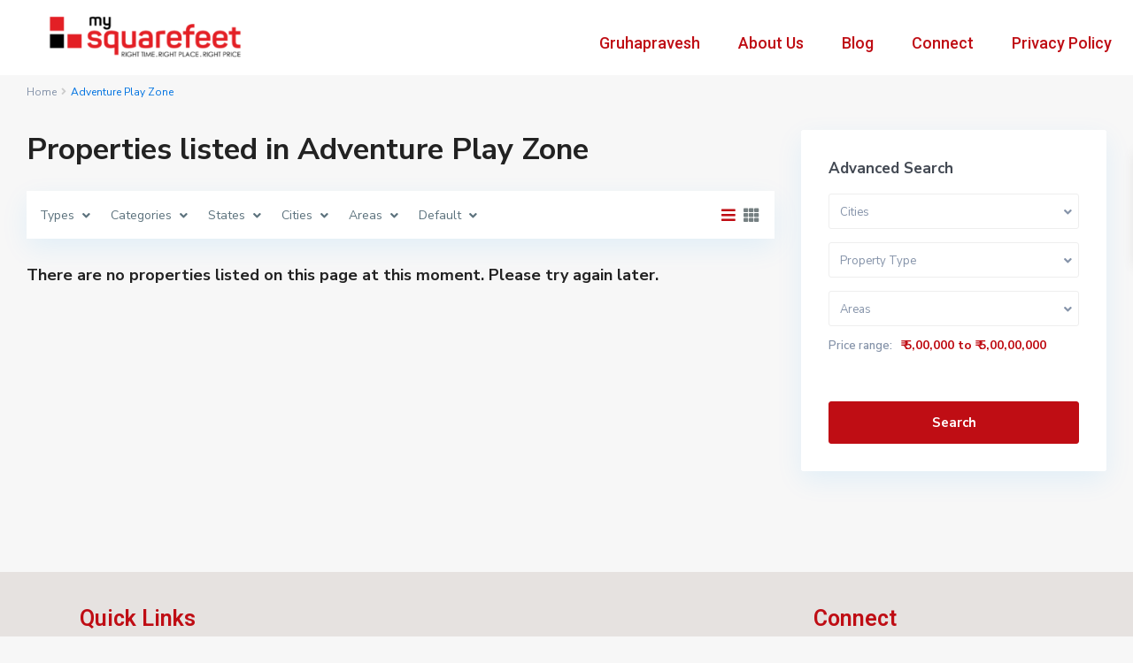

--- FILE ---
content_type: text/html; charset=UTF-8
request_url: https://mysftindia.com/features/adventure-play-zone/
body_size: 33528
content:
<!DOCTYPE html>
<html lang="en-US" prefix="og: https://ogp.me/ns#">
<head>
	<meta charset="UTF-8" />
	<meta name="viewport" content="width=device-width, initial-scale=1" />
	<link rel="profile" href="http://gmpg.org/xfn/11" />
	<link rel="pingback" href="https://mysftindia.com/xmlrpc.php" />
	<!-- Manifest added by SuperPWA - Progressive Web Apps Plugin For WordPress -->
<link rel="manifest" href="/superpwa-manifest.json">
<link rel="prefetch" href="/superpwa-manifest.json">
<meta name="theme-color" content="#D5E0EB">
<!-- / SuperPWA.com -->
	<style>img:is([sizes="auto" i], [sizes^="auto," i]) { contain-intrinsic-size: 3000px 1500px }</style>
	
<!-- Search Engine Optimization by Rank Math - https://rankmath.com/ -->
<title>Adventure Play Zone - MySFT India</title>
<meta name="robots" content="follow, noindex"/>
<meta property="og:locale" content="en_US" />
<meta property="og:type" content="article" />
<meta property="og:title" content="Adventure Play Zone - MySFT India" />
<meta property="og:url" content="https://mysftindia.com/features/adventure-play-zone/" />
<meta property="og:site_name" content="MySFT India" />
<meta name="twitter:card" content="summary_large_image" />
<meta name="twitter:title" content="Adventure Play Zone - MySFT India" />
<script type="application/ld+json" class="rank-math-schema">{"@context":"https://schema.org","@graph":[{"@type":"Organization","@id":"https://mysftindia.com/#organization","name":"MySFT India","url":"https://mysftindia.com"},{"@type":"WebSite","@id":"https://mysftindia.com/#website","url":"https://mysftindia.com","name":"MySFT India","alternateName":"My SFT India","publisher":{"@id":"https://mysftindia.com/#organization"},"inLanguage":"en-US"},{"@type":"CollectionPage","@id":"https://mysftindia.com/features/adventure-play-zone/#webpage","url":"https://mysftindia.com/features/adventure-play-zone/","name":"Adventure Play Zone - MySFT India","isPartOf":{"@id":"https://mysftindia.com/#website"},"inLanguage":"en-US"}]}</script>
<!-- /Rank Math WordPress SEO plugin -->

<link rel='dns-prefetch' href='//maps-api-ssl.google.com' />
<link rel='dns-prefetch' href='//www.googletagmanager.com' />
<link rel='dns-prefetch' href='//fonts.googleapis.com' />
<link rel="alternate" type="application/rss+xml" title="MySFT India &raquo; Feed" href="https://mysftindia.com/feed/" />
<link rel="alternate" type="application/rss+xml" title="MySFT India &raquo; Comments Feed" href="https://mysftindia.com/comments/feed/" />
<link rel="alternate" type="application/rss+xml" title="MySFT India &raquo; Adventure Play Zone Features &amp; Amenities Feed" href="https://mysftindia.com/features/adventure-play-zone/feed/" />
<script type="text/javascript">
/* <![CDATA[ */
window._wpemojiSettings = {"baseUrl":"https:\/\/s.w.org\/images\/core\/emoji\/16.0.1\/72x72\/","ext":".png","svgUrl":"https:\/\/s.w.org\/images\/core\/emoji\/16.0.1\/svg\/","svgExt":".svg","source":{"concatemoji":"https:\/\/mysftindia.com\/wp-includes\/js\/wp-emoji-release.min.js?ver=6.8.3"}};
/*! This file is auto-generated */
!function(s,n){var o,i,e;function c(e){try{var t={supportTests:e,timestamp:(new Date).valueOf()};sessionStorage.setItem(o,JSON.stringify(t))}catch(e){}}function p(e,t,n){e.clearRect(0,0,e.canvas.width,e.canvas.height),e.fillText(t,0,0);var t=new Uint32Array(e.getImageData(0,0,e.canvas.width,e.canvas.height).data),a=(e.clearRect(0,0,e.canvas.width,e.canvas.height),e.fillText(n,0,0),new Uint32Array(e.getImageData(0,0,e.canvas.width,e.canvas.height).data));return t.every(function(e,t){return e===a[t]})}function u(e,t){e.clearRect(0,0,e.canvas.width,e.canvas.height),e.fillText(t,0,0);for(var n=e.getImageData(16,16,1,1),a=0;a<n.data.length;a++)if(0!==n.data[a])return!1;return!0}function f(e,t,n,a){switch(t){case"flag":return n(e,"\ud83c\udff3\ufe0f\u200d\u26a7\ufe0f","\ud83c\udff3\ufe0f\u200b\u26a7\ufe0f")?!1:!n(e,"\ud83c\udde8\ud83c\uddf6","\ud83c\udde8\u200b\ud83c\uddf6")&&!n(e,"\ud83c\udff4\udb40\udc67\udb40\udc62\udb40\udc65\udb40\udc6e\udb40\udc67\udb40\udc7f","\ud83c\udff4\u200b\udb40\udc67\u200b\udb40\udc62\u200b\udb40\udc65\u200b\udb40\udc6e\u200b\udb40\udc67\u200b\udb40\udc7f");case"emoji":return!a(e,"\ud83e\udedf")}return!1}function g(e,t,n,a){var r="undefined"!=typeof WorkerGlobalScope&&self instanceof WorkerGlobalScope?new OffscreenCanvas(300,150):s.createElement("canvas"),o=r.getContext("2d",{willReadFrequently:!0}),i=(o.textBaseline="top",o.font="600 32px Arial",{});return e.forEach(function(e){i[e]=t(o,e,n,a)}),i}function t(e){var t=s.createElement("script");t.src=e,t.defer=!0,s.head.appendChild(t)}"undefined"!=typeof Promise&&(o="wpEmojiSettingsSupports",i=["flag","emoji"],n.supports={everything:!0,everythingExceptFlag:!0},e=new Promise(function(e){s.addEventListener("DOMContentLoaded",e,{once:!0})}),new Promise(function(t){var n=function(){try{var e=JSON.parse(sessionStorage.getItem(o));if("object"==typeof e&&"number"==typeof e.timestamp&&(new Date).valueOf()<e.timestamp+604800&&"object"==typeof e.supportTests)return e.supportTests}catch(e){}return null}();if(!n){if("undefined"!=typeof Worker&&"undefined"!=typeof OffscreenCanvas&&"undefined"!=typeof URL&&URL.createObjectURL&&"undefined"!=typeof Blob)try{var e="postMessage("+g.toString()+"("+[JSON.stringify(i),f.toString(),p.toString(),u.toString()].join(",")+"));",a=new Blob([e],{type:"text/javascript"}),r=new Worker(URL.createObjectURL(a),{name:"wpTestEmojiSupports"});return void(r.onmessage=function(e){c(n=e.data),r.terminate(),t(n)})}catch(e){}c(n=g(i,f,p,u))}t(n)}).then(function(e){for(var t in e)n.supports[t]=e[t],n.supports.everything=n.supports.everything&&n.supports[t],"flag"!==t&&(n.supports.everythingExceptFlag=n.supports.everythingExceptFlag&&n.supports[t]);n.supports.everythingExceptFlag=n.supports.everythingExceptFlag&&!n.supports.flag,n.DOMReady=!1,n.readyCallback=function(){n.DOMReady=!0}}).then(function(){return e}).then(function(){var e;n.supports.everything||(n.readyCallback(),(e=n.source||{}).concatemoji?t(e.concatemoji):e.wpemoji&&e.twemoji&&(t(e.twemoji),t(e.wpemoji)))}))}((window,document),window._wpemojiSettings);
/* ]]> */
</script>
<link rel='stylesheet' id='formidable-css' href='https://mysftindia.com/wp-content/plugins/formidable/css/formidableforms.css?ver=114440' type='text/css' media='all' />
<link rel='stylesheet' id='hfe-widgets-style-css' href='https://mysftindia.com/wp-content/plugins/header-footer-elementor/inc/widgets-css/frontend.css?ver=2.3.0' type='text/css' media='all' />
<style id='wp-emoji-styles-inline-css' type='text/css'>

	img.wp-smiley, img.emoji {
		display: inline !important;
		border: none !important;
		box-shadow: none !important;
		height: 1em !important;
		width: 1em !important;
		margin: 0 0.07em !important;
		vertical-align: -0.1em !important;
		background: none !important;
		padding: 0 !important;
	}
</style>
<link rel='stylesheet' id='wp-block-library-css' href='https://mysftindia.com/wp-includes/css/dist/block-library/style.min.css?ver=6.8.3' type='text/css' media='all' />
<style id='classic-theme-styles-inline-css' type='text/css'>
/*! This file is auto-generated */
.wp-block-button__link{color:#fff;background-color:#32373c;border-radius:9999px;box-shadow:none;text-decoration:none;padding:calc(.667em + 2px) calc(1.333em + 2px);font-size:1.125em}.wp-block-file__button{background:#32373c;color:#fff;text-decoration:none}
</style>
<style id='joinchat-button-style-inline-css' type='text/css'>
.wp-block-joinchat-button{border:none!important;text-align:center}.wp-block-joinchat-button figure{display:table;margin:0 auto;padding:0}.wp-block-joinchat-button figcaption{font:normal normal 400 .6em/2em var(--wp--preset--font-family--system-font,sans-serif);margin:0;padding:0}.wp-block-joinchat-button .joinchat-button__qr{background-color:#fff;border:6px solid #25d366;border-radius:30px;box-sizing:content-box;display:block;height:200px;margin:auto;overflow:hidden;padding:10px;width:200px}.wp-block-joinchat-button .joinchat-button__qr canvas,.wp-block-joinchat-button .joinchat-button__qr img{display:block;margin:auto}.wp-block-joinchat-button .joinchat-button__link{align-items:center;background-color:#25d366;border:6px solid #25d366;border-radius:30px;display:inline-flex;flex-flow:row nowrap;justify-content:center;line-height:1.25em;margin:0 auto;text-decoration:none}.wp-block-joinchat-button .joinchat-button__link:before{background:transparent var(--joinchat-ico) no-repeat center;background-size:100%;content:"";display:block;height:1.5em;margin:-.75em .75em -.75em 0;width:1.5em}.wp-block-joinchat-button figure+.joinchat-button__link{margin-top:10px}@media (orientation:landscape)and (min-height:481px),(orientation:portrait)and (min-width:481px){.wp-block-joinchat-button.joinchat-button--qr-only figure+.joinchat-button__link{display:none}}@media (max-width:480px),(orientation:landscape)and (max-height:480px){.wp-block-joinchat-button figure{display:none}}

</style>
<link rel='stylesheet' id='residence_latest_items-cgb-style-css-css' href='https://mysftindia.com/wp-content/plugins/residence-gutenberg/dist/blocks.style.build.css?ver=6.8.3' type='text/css' media='all' />
<style id='global-styles-inline-css' type='text/css'>
:root{--wp--preset--aspect-ratio--square: 1;--wp--preset--aspect-ratio--4-3: 4/3;--wp--preset--aspect-ratio--3-4: 3/4;--wp--preset--aspect-ratio--3-2: 3/2;--wp--preset--aspect-ratio--2-3: 2/3;--wp--preset--aspect-ratio--16-9: 16/9;--wp--preset--aspect-ratio--9-16: 9/16;--wp--preset--color--black: #000000;--wp--preset--color--cyan-bluish-gray: #abb8c3;--wp--preset--color--white: #ffffff;--wp--preset--color--pale-pink: #f78da7;--wp--preset--color--vivid-red: #cf2e2e;--wp--preset--color--luminous-vivid-orange: #ff6900;--wp--preset--color--luminous-vivid-amber: #fcb900;--wp--preset--color--light-green-cyan: #7bdcb5;--wp--preset--color--vivid-green-cyan: #00d084;--wp--preset--color--pale-cyan-blue: #8ed1fc;--wp--preset--color--vivid-cyan-blue: #0693e3;--wp--preset--color--vivid-purple: #9b51e0;--wp--preset--gradient--vivid-cyan-blue-to-vivid-purple: linear-gradient(135deg,rgba(6,147,227,1) 0%,rgb(155,81,224) 100%);--wp--preset--gradient--light-green-cyan-to-vivid-green-cyan: linear-gradient(135deg,rgb(122,220,180) 0%,rgb(0,208,130) 100%);--wp--preset--gradient--luminous-vivid-amber-to-luminous-vivid-orange: linear-gradient(135deg,rgba(252,185,0,1) 0%,rgba(255,105,0,1) 100%);--wp--preset--gradient--luminous-vivid-orange-to-vivid-red: linear-gradient(135deg,rgba(255,105,0,1) 0%,rgb(207,46,46) 100%);--wp--preset--gradient--very-light-gray-to-cyan-bluish-gray: linear-gradient(135deg,rgb(238,238,238) 0%,rgb(169,184,195) 100%);--wp--preset--gradient--cool-to-warm-spectrum: linear-gradient(135deg,rgb(74,234,220) 0%,rgb(151,120,209) 20%,rgb(207,42,186) 40%,rgb(238,44,130) 60%,rgb(251,105,98) 80%,rgb(254,248,76) 100%);--wp--preset--gradient--blush-light-purple: linear-gradient(135deg,rgb(255,206,236) 0%,rgb(152,150,240) 100%);--wp--preset--gradient--blush-bordeaux: linear-gradient(135deg,rgb(254,205,165) 0%,rgb(254,45,45) 50%,rgb(107,0,62) 100%);--wp--preset--gradient--luminous-dusk: linear-gradient(135deg,rgb(255,203,112) 0%,rgb(199,81,192) 50%,rgb(65,88,208) 100%);--wp--preset--gradient--pale-ocean: linear-gradient(135deg,rgb(255,245,203) 0%,rgb(182,227,212) 50%,rgb(51,167,181) 100%);--wp--preset--gradient--electric-grass: linear-gradient(135deg,rgb(202,248,128) 0%,rgb(113,206,126) 100%);--wp--preset--gradient--midnight: linear-gradient(135deg,rgb(2,3,129) 0%,rgb(40,116,252) 100%);--wp--preset--font-size--small: 13px;--wp--preset--font-size--medium: 20px;--wp--preset--font-size--large: 36px;--wp--preset--font-size--x-large: 42px;--wp--preset--spacing--20: 0.44rem;--wp--preset--spacing--30: 0.67rem;--wp--preset--spacing--40: 1rem;--wp--preset--spacing--50: 1.5rem;--wp--preset--spacing--60: 2.25rem;--wp--preset--spacing--70: 3.38rem;--wp--preset--spacing--80: 5.06rem;--wp--preset--shadow--natural: 6px 6px 9px rgba(0, 0, 0, 0.2);--wp--preset--shadow--deep: 12px 12px 50px rgba(0, 0, 0, 0.4);--wp--preset--shadow--sharp: 6px 6px 0px rgba(0, 0, 0, 0.2);--wp--preset--shadow--outlined: 6px 6px 0px -3px rgba(255, 255, 255, 1), 6px 6px rgba(0, 0, 0, 1);--wp--preset--shadow--crisp: 6px 6px 0px rgba(0, 0, 0, 1);}:where(.is-layout-flex){gap: 0.5em;}:where(.is-layout-grid){gap: 0.5em;}body .is-layout-flex{display: flex;}.is-layout-flex{flex-wrap: wrap;align-items: center;}.is-layout-flex > :is(*, div){margin: 0;}body .is-layout-grid{display: grid;}.is-layout-grid > :is(*, div){margin: 0;}:where(.wp-block-columns.is-layout-flex){gap: 2em;}:where(.wp-block-columns.is-layout-grid){gap: 2em;}:where(.wp-block-post-template.is-layout-flex){gap: 1.25em;}:where(.wp-block-post-template.is-layout-grid){gap: 1.25em;}.has-black-color{color: var(--wp--preset--color--black) !important;}.has-cyan-bluish-gray-color{color: var(--wp--preset--color--cyan-bluish-gray) !important;}.has-white-color{color: var(--wp--preset--color--white) !important;}.has-pale-pink-color{color: var(--wp--preset--color--pale-pink) !important;}.has-vivid-red-color{color: var(--wp--preset--color--vivid-red) !important;}.has-luminous-vivid-orange-color{color: var(--wp--preset--color--luminous-vivid-orange) !important;}.has-luminous-vivid-amber-color{color: var(--wp--preset--color--luminous-vivid-amber) !important;}.has-light-green-cyan-color{color: var(--wp--preset--color--light-green-cyan) !important;}.has-vivid-green-cyan-color{color: var(--wp--preset--color--vivid-green-cyan) !important;}.has-pale-cyan-blue-color{color: var(--wp--preset--color--pale-cyan-blue) !important;}.has-vivid-cyan-blue-color{color: var(--wp--preset--color--vivid-cyan-blue) !important;}.has-vivid-purple-color{color: var(--wp--preset--color--vivid-purple) !important;}.has-black-background-color{background-color: var(--wp--preset--color--black) !important;}.has-cyan-bluish-gray-background-color{background-color: var(--wp--preset--color--cyan-bluish-gray) !important;}.has-white-background-color{background-color: var(--wp--preset--color--white) !important;}.has-pale-pink-background-color{background-color: var(--wp--preset--color--pale-pink) !important;}.has-vivid-red-background-color{background-color: var(--wp--preset--color--vivid-red) !important;}.has-luminous-vivid-orange-background-color{background-color: var(--wp--preset--color--luminous-vivid-orange) !important;}.has-luminous-vivid-amber-background-color{background-color: var(--wp--preset--color--luminous-vivid-amber) !important;}.has-light-green-cyan-background-color{background-color: var(--wp--preset--color--light-green-cyan) !important;}.has-vivid-green-cyan-background-color{background-color: var(--wp--preset--color--vivid-green-cyan) !important;}.has-pale-cyan-blue-background-color{background-color: var(--wp--preset--color--pale-cyan-blue) !important;}.has-vivid-cyan-blue-background-color{background-color: var(--wp--preset--color--vivid-cyan-blue) !important;}.has-vivid-purple-background-color{background-color: var(--wp--preset--color--vivid-purple) !important;}.has-black-border-color{border-color: var(--wp--preset--color--black) !important;}.has-cyan-bluish-gray-border-color{border-color: var(--wp--preset--color--cyan-bluish-gray) !important;}.has-white-border-color{border-color: var(--wp--preset--color--white) !important;}.has-pale-pink-border-color{border-color: var(--wp--preset--color--pale-pink) !important;}.has-vivid-red-border-color{border-color: var(--wp--preset--color--vivid-red) !important;}.has-luminous-vivid-orange-border-color{border-color: var(--wp--preset--color--luminous-vivid-orange) !important;}.has-luminous-vivid-amber-border-color{border-color: var(--wp--preset--color--luminous-vivid-amber) !important;}.has-light-green-cyan-border-color{border-color: var(--wp--preset--color--light-green-cyan) !important;}.has-vivid-green-cyan-border-color{border-color: var(--wp--preset--color--vivid-green-cyan) !important;}.has-pale-cyan-blue-border-color{border-color: var(--wp--preset--color--pale-cyan-blue) !important;}.has-vivid-cyan-blue-border-color{border-color: var(--wp--preset--color--vivid-cyan-blue) !important;}.has-vivid-purple-border-color{border-color: var(--wp--preset--color--vivid-purple) !important;}.has-vivid-cyan-blue-to-vivid-purple-gradient-background{background: var(--wp--preset--gradient--vivid-cyan-blue-to-vivid-purple) !important;}.has-light-green-cyan-to-vivid-green-cyan-gradient-background{background: var(--wp--preset--gradient--light-green-cyan-to-vivid-green-cyan) !important;}.has-luminous-vivid-amber-to-luminous-vivid-orange-gradient-background{background: var(--wp--preset--gradient--luminous-vivid-amber-to-luminous-vivid-orange) !important;}.has-luminous-vivid-orange-to-vivid-red-gradient-background{background: var(--wp--preset--gradient--luminous-vivid-orange-to-vivid-red) !important;}.has-very-light-gray-to-cyan-bluish-gray-gradient-background{background: var(--wp--preset--gradient--very-light-gray-to-cyan-bluish-gray) !important;}.has-cool-to-warm-spectrum-gradient-background{background: var(--wp--preset--gradient--cool-to-warm-spectrum) !important;}.has-blush-light-purple-gradient-background{background: var(--wp--preset--gradient--blush-light-purple) !important;}.has-blush-bordeaux-gradient-background{background: var(--wp--preset--gradient--blush-bordeaux) !important;}.has-luminous-dusk-gradient-background{background: var(--wp--preset--gradient--luminous-dusk) !important;}.has-pale-ocean-gradient-background{background: var(--wp--preset--gradient--pale-ocean) !important;}.has-electric-grass-gradient-background{background: var(--wp--preset--gradient--electric-grass) !important;}.has-midnight-gradient-background{background: var(--wp--preset--gradient--midnight) !important;}.has-small-font-size{font-size: var(--wp--preset--font-size--small) !important;}.has-medium-font-size{font-size: var(--wp--preset--font-size--medium) !important;}.has-large-font-size{font-size: var(--wp--preset--font-size--large) !important;}.has-x-large-font-size{font-size: var(--wp--preset--font-size--x-large) !important;}
:where(.wp-block-post-template.is-layout-flex){gap: 1.25em;}:where(.wp-block-post-template.is-layout-grid){gap: 1.25em;}
:where(.wp-block-columns.is-layout-flex){gap: 2em;}:where(.wp-block-columns.is-layout-grid){gap: 2em;}
:root :where(.wp-block-pullquote){font-size: 1.5em;line-height: 1.6;}
</style>
<link rel='stylesheet' id='contact-form-7-css' href='https://mysftindia.com/wp-content/plugins/contact-form-7/includes/css/styles.css?ver=6.1.4' type='text/css' media='all' />
<link rel='stylesheet' id='hfe-style-css' href='https://mysftindia.com/wp-content/plugins/header-footer-elementor/assets/css/header-footer-elementor.css?ver=2.3.0' type='text/css' media='all' />
<link rel='stylesheet' id='elementor-icons-css' href='https://mysftindia.com/wp-content/plugins/elementor/assets/lib/eicons/css/elementor-icons.min.css?ver=5.31.0' type='text/css' media='all' />
<link rel='stylesheet' id='elementor-frontend-css' href='https://mysftindia.com/wp-content/uploads/elementor/css/custom-frontend.min.css?ver=1753667734' type='text/css' media='all' />
<link rel='stylesheet' id='swiper-css' href='https://mysftindia.com/wp-content/plugins/elementor/assets/lib/swiper/v8/css/swiper.min.css?ver=8.4.5' type='text/css' media='all' />
<link rel='stylesheet' id='e-swiper-css' href='https://mysftindia.com/wp-content/plugins/elementor/assets/css/conditionals/e-swiper.min.css?ver=3.24.5' type='text/css' media='all' />
<link rel='stylesheet' id='elementor-post-25-css' href='https://mysftindia.com/wp-content/uploads/elementor/css/post-25.css?ver=1753667734' type='text/css' media='all' />
<link rel='stylesheet' id='elementor-global-css' href='https://mysftindia.com/wp-content/uploads/elementor/css/global.css?ver=1753667776' type='text/css' media='all' />
<link rel='stylesheet' id='elementor-post-19221-css' href='https://mysftindia.com/wp-content/uploads/elementor/css/post-19221.css?ver=1768050213' type='text/css' media='all' />
<link rel='stylesheet' id='elementor-post-19301-css' href='https://mysftindia.com/wp-content/uploads/elementor/css/post-19301.css?ver=1768051935' type='text/css' media='all' />
<link rel='stylesheet' id='bootstrap.min-css' href='https://mysftindia.com/wp-content/themes/wpresidence/css/bootstrap.min.css?ver=4.3.1' type='text/css' media='all' />
<link rel='stylesheet' id='bootstrap-theme.min-css' href='https://mysftindia.com/wp-content/themes/wpresidence/css/bootstrap-theme.min.css?ver=4.3.1' type='text/css' media='all' />
<link rel='stylesheet' id='wpestate_style-css' href='https://mysftindia.com/wp-content/themes/wpresidence/style.css?ver=4.3.1' type='text/css' media='all' />
<style id='wpestate_style-inline-css' type='text/css'>

        body::after{
            position:absolute;
            width:0;
            height:0;
            overflow:hidden;
            z-index:-1; // hide images
            content:url();   // load images
            }
        }
</style>
<link rel='stylesheet' id='wpestate_media-css' href='https://mysftindia.com/wp-content/themes/wpresidence/css/my_media.css?ver=4.3.1' type='text/css' media='all' />
<link rel='stylesheet' id='wpestate-nunito-css' href='https://fonts.googleapis.com/css?family=Nunito+Sans%3A300%2C400%2C600%2C700%2C800%2C900&#038;subset=latin%2Clatin-ext&#038;ver=6.8.3' type='text/css' media='all' />
<link rel='stylesheet' id='font-awesome-5.min-css' href='https://mysftindia.com/wp-content/themes/wpresidence/css/fontawesome/css/all.css?ver=6.8.3' type='text/css' media='all' />
<link rel='stylesheet' id='fontello-css' href='https://mysftindia.com/wp-content/themes/wpresidence/css/fontello.min.css?ver=6.8.3' type='text/css' media='all' />
<link rel='stylesheet' id='jquery.ui.theme-css' href='https://mysftindia.com/wp-content/themes/wpresidence/css/jquery-ui.min.css?ver=6.8.3' type='text/css' media='all' />
<link rel='stylesheet' id='hfe-elementor-icons-css' href='https://mysftindia.com/wp-content/plugins/elementor/assets/lib/eicons/css/elementor-icons.min.css?ver=5.34.0' type='text/css' media='all' />
<link rel='stylesheet' id='hfe-icons-list-css' href='https://mysftindia.com/wp-content/plugins/elementor/assets/css/widget-icon-list.min.css?ver=3.24.3' type='text/css' media='all' />
<link rel='stylesheet' id='hfe-social-icons-css' href='https://mysftindia.com/wp-content/plugins/elementor/assets/css/widget-social-icons.min.css?ver=3.24.0' type='text/css' media='all' />
<link rel='stylesheet' id='hfe-social-share-icons-brands-css' href='https://mysftindia.com/wp-content/plugins/elementor/assets/lib/font-awesome/css/brands.css?ver=5.15.3' type='text/css' media='all' />
<link rel='stylesheet' id='hfe-social-share-icons-fontawesome-css' href='https://mysftindia.com/wp-content/plugins/elementor/assets/lib/font-awesome/css/fontawesome.css?ver=5.15.3' type='text/css' media='all' />
<link rel='stylesheet' id='hfe-nav-menu-icons-css' href='https://mysftindia.com/wp-content/plugins/elementor/assets/lib/font-awesome/css/solid.css?ver=5.15.3' type='text/css' media='all' />
<link rel='stylesheet' id='google-fonts-1-css' href='https://fonts.googleapis.com/css?family=Roboto%3A100%2C100italic%2C200%2C200italic%2C300%2C300italic%2C400%2C400italic%2C500%2C500italic%2C600%2C600italic%2C700%2C700italic%2C800%2C800italic%2C900%2C900italic%7CRoboto+Slab%3A100%2C100italic%2C200%2C200italic%2C300%2C300italic%2C400%2C400italic%2C500%2C500italic%2C600%2C600italic%2C700%2C700italic%2C800%2C800italic%2C900%2C900italic&#038;display=auto&#038;ver=6.8.3' type='text/css' media='all' />
<link rel='stylesheet' id='elementor-icons-shared-0-css' href='https://mysftindia.com/wp-content/plugins/elementor/assets/lib/font-awesome/css/fontawesome.min.css?ver=5.15.3' type='text/css' media='all' />
<link rel='stylesheet' id='elementor-icons-fa-solid-css' href='https://mysftindia.com/wp-content/plugins/elementor/assets/lib/font-awesome/css/solid.min.css?ver=5.15.3' type='text/css' media='all' />
<link rel='stylesheet' id='elementor-icons-fa-regular-css' href='https://mysftindia.com/wp-content/plugins/elementor/assets/lib/font-awesome/css/regular.min.css?ver=5.15.3' type='text/css' media='all' />
<link rel='stylesheet' id='ct_mortgage_calc-css' href='https://mysftindia.com/wp-content/plugins/ct-mortgage-calculator/assets/style.css?ver=1.0' type='text/css' media='all' />
<link rel="preconnect" href="https://fonts.gstatic.com/" crossorigin><script type="text/javascript" src="https://mysftindia.com/wp-includes/js/jquery/jquery.min.js?ver=3.7.1" id="jquery-core-js"></script>
<script type="text/javascript" src="https://mysftindia.com/wp-includes/js/jquery/jquery-migrate.min.js?ver=3.4.1" id="jquery-migrate-js"></script>
<script type="text/javascript" id="jquery-js-after">
/* <![CDATA[ */
!function($){"use strict";$(document).ready(function(){$(this).scrollTop()>100&&$(".hfe-scroll-to-top-wrap").removeClass("hfe-scroll-to-top-hide"),$(window).scroll(function(){$(this).scrollTop()<100?$(".hfe-scroll-to-top-wrap").fadeOut(300):$(".hfe-scroll-to-top-wrap").fadeIn(300)}),$(".hfe-scroll-to-top-wrap").on("click",function(){$("html, body").animate({scrollTop:0},300);return!1})})}(jQuery);
/* ]]> */
</script>
<script type="text/javascript" src="https://mysftindia.com/wp-content/plugins/sticky-menu-or-anything-on-scroll/assets/js/jq-sticky-anything.min.js?ver=2.1.1" id="stickyAnythingLib-js"></script>
<script type="text/javascript" src="https://mysftindia.com/wp-content/themes/wpresidence/js/modernizr.custom.62456.js?ver=4.3.1" id="modernizr.custom.62456-js"></script>

<!-- Google tag (gtag.js) snippet added by Site Kit -->
<!-- Google Analytics snippet added by Site Kit -->
<script type="text/javascript" src="https://www.googletagmanager.com/gtag/js?id=GT-MJWHV79Q" id="google_gtagjs-js" async></script>
<script type="text/javascript" id="google_gtagjs-js-after">
/* <![CDATA[ */
window.dataLayer = window.dataLayer || [];function gtag(){dataLayer.push(arguments);}
gtag("set","linker",{"domains":["mysftindia.com"]});
gtag("js", new Date());
gtag("set", "developer_id.dZTNiMT", true);
gtag("config", "GT-MJWHV79Q");
 window._googlesitekit = window._googlesitekit || {}; window._googlesitekit.throttledEvents = []; window._googlesitekit.gtagEvent = (name, data) => { var key = JSON.stringify( { name, data } ); if ( !! window._googlesitekit.throttledEvents[ key ] ) { return; } window._googlesitekit.throttledEvents[ key ] = true; setTimeout( () => { delete window._googlesitekit.throttledEvents[ key ]; }, 5 ); gtag( "event", name, { ...data, event_source: "site-kit" } ); }; 
/* ]]> */
</script>
<link rel="https://api.w.org/" href="https://mysftindia.com/wp-json/" /><link rel="EditURI" type="application/rsd+xml" title="RSD" href="https://mysftindia.com/xmlrpc.php?rsd" />
<meta name="generator" content="WordPress 6.8.3" />
<meta name="generator" content="Site Kit by Google 1.171.0" /><meta name="description" content="" ><style type='text/css'>.control_tax_sh:hover,.mobile_agent_area_wrapper .agent_detail i,.places_type_2_listings_no,.search_wr_6.with_search_form_float .adv_search_tab_item.active:before,.payment-container .perpack,.return_woo_button,.user_loged .wpestream_cart_counter_header,.woocommerce #respond input#submit,.woocommerce a.button,.woocommerce button.button,.woocommerce input.button,.contact_close_button,#send_direct_bill,.carousel-indicators .active,.featured_property_type1 .featured_prop_price,.theme_slider_wrapper.theme_slider_2 .theme-slider-price,.submit_listing,.wpresidence_button.agency_contact_but,.developer_contact_button.wpresidence_button,.advanced_search_sidebar .filter_menu li:hover,.term_bar_item:hover:after,.term_bar_item.active_term:after,.schedule_meeting,.agent_unit_button:hover,.acc_google_maps,.unit_type3_details,#compare_close_modal,#compare_close,.adv_handler,.agency_taxonomy a:hover,.share_unit,.wpresidence_button.agency_contact_but,.developer_contact_button.wpresidence_button,.property_listing.property_unit_type1 .featured_div,.featured_property_type2 .featured_prop_price,.unread_mess,.woocommerce #respond input#submit.alt,.woocommerce a.button.alt,.woocommerce button.button.alt,.woocommerce input.button.alt,.slider-property-status,.wpestate_term_list span,.term_bar_item.active_term,.term_bar_item.active_term:hover,.wpestate_search_tab_align_center .adv_search_tab_item.active:before,.adv_search_tab_item.active,.wpestate_theme_slider_contact_agent,.carousel-control-theme-prev,.carousel-control-theme-next,.wpestream_cart_counter_header_mobile,.wpestream_cart_counter_header,.filter_menu li:hover,.wp-block-search .wp-block-search__button,.arrow_class_sideways button.slick-prev.slick-arrow:hover, .arrow_class_sideways button.slick-next.slick-arrow:hover,.slider_container button:hover{background-color: #bf0d14;}.action_tag_wrapper,.ribbon-inside{background-color: #bf0d14d9;}.header_transparent .customnav .header_phone svg, .header_transparent .customnav .submit_action svg,.customnav.header_type5 .submit_action svg,.submit_action svg,.header_transparent .customnav .submit_action svg,.agent_sidebar_mobile svg, .header_phone svg,.listing_detail svg, .property_features_svg_icon{fill: #bf0d14;}#tab_prpg li{border-right: 1px solid #bf0d14;}.submit_container #aaiu-uploader{border-color: #bf0d14!important;}.comment-form #submit:hover,.shortcode_contact_form.sh_form_align_center #btn-cont-submit_sh:hover,.single-content input[type="submit"]:hover,.agent_contanct_form input[type="submit"]:hover,.wpresidence_button:hover{border-color: #bf0d14;background-color: transparent;}.form-control:focus,.form-control.open {border: 1px solid transparent;}.page-template-front_property_submit #modal_login_wrapper .form-control:focus,.dropdown-menu,.form-control:focus,.form-control.open {box-shadow: inset 0 0px 1px rgb(0 0 0 / 8%), 0 0 8px #bf0d1420;-webkit-box-shadow: inset 0 0px 1px rgb(0 0 0 / 8%), 0 0 8px #bf0d1420;}.developer_taxonomy a:hover,.wpresidence_button.agency_contact_but,.developer_contact_button.wpresidence_button,.wpresidence_button,.comment-form #submit,.shortcode_contact_form.sh_form_align_center #btn-cont-submit_sh:hover,.menu_user_picture{border-color: #bf0d14;}.share_unit:after {content: " ";border-top: 8px solid #bf0d14;}blockquote{ border-left: 2px solid #bf0d14;}.ui-widget-content{border: 1px solid #bf0d14!important;;}.no_more_list{color:#fff!important;border: 1px solid #bf0d14;}.mobile-trigger-user .menu_user_picture{border: 2px solid #bf0d14;}.openstreet_price_marker_on_click_parent .wpestate_marker:before, .wpestate_marker.openstreet_price_marker_on_click:before,.wpestate_marker.openstreet_price_marker:hover:before,.hover_z_pin:before{border-top: 6px solid #bf0d14!important;}form.woocommerce-checkout{border-top: 3px solid #bf0d14;}.woocommerce-error,.woocommerce-info,.woocommerce-message {border-top-color: #bf0d14;}.openstreet_price_marker_on_click_parent .wpestate_marker, .wpestate_marker.openstreet_price_marker_on_click,.wpestate_marker.openstreet_price_marker:hover,.hover_z_pin,.pagination > .active > a,.pagination > .active > span,.pagination > .active > a:hover,.pagination > .active > span:hover,.pagination > .active > a:focus,.pagination > .active > span:focus,.developer_taxonomy a:hover,.lighbox-image-close-floor,.lighbox-image-close,.results_header,.ll-skin-melon td .ui-state-active,.ll-skin-melon td .ui-state-hover,#adv-search-header-3,#tab_prpg>ul,.wpcf7-form input[type="submit"],.adv_results_wrapper #advanced_submit_2,.wpb_btn-info,#slider_enable_map:hover,#slider_enable_street:hover,#slider_enable_slider:hover,#colophon .social_sidebar_internal a:hover,#primary .social_sidebar_internal a:hover,.ui-widget-header,.slider_control_left,.slider_control_right,#slider_enable_slider.slideron,#slider_enable_street.slideron,#slider_enable_map.slideron,#primary .social_sidebar_internal a:hover,#adv-search-header-mobile,#adv-search-header-1,.featured_second_line,.wpb_btn-info,.ui-menu .ui-state-focus{background-color: #bf0d14!important;}.single-content input[type="submit"],.agent_contanct_form input[type="submit"],.comment-form #submit,.wpresidence_button{background-color: #bf0d14;}.tax_active{background-image: none!important;background: #bf0d14!important;}.agent_unit_button:hover{background-image: linear-gradient(to right, #bf0d14 50%, #fff 50%);}.agent_unit_button:hover{background-image: -webkit-gradient(linear, left top, right top, color-stop(50%, #bf0d14 ), color-stop(50%, #fff));}.agent_unit_button:hover{color:#ffffff!important;}.wpresidence_button,.comment-form #submit{background-image:linear-gradient(to right, transparent 50%, #bf0d14 50%);}.wpresidence_button,.comment-form #submit{background-image: -webkit-gradient(linear, left top, right top, color-stop(50%, transparent), color-stop(50%,#bf0d14 ));}.wpresidence_button_inverse {color: #bf0d14;background-color: #ffffff;background-image: -webkit-gradient(linear, left top, right top, color-stop(50%, #bf0d14), color-stop(50%, #ffffff));background-image: linear-gradient(to right, #bf0d14 50%, #ffffff 50%);}.wpresidence_button.wpresidence_button_inverse:hover{color:#ffffff!important;}.propery_price4_grid .price_label,.property_address_type1_wrapper .fas,.listing_detail svg,.property_features_svg_icon,#google_developer_location:hover,.newsletter_input:hover,.property_listing.property_unit_type2 .featured_div:before,.form-control.open .sidebar_filter_menu,#advanced_submit_shorcode:hover,.acc_google_maps:hover,.wpresidence_button:hover,.slider_control_right:hover,.slider_control_left:hover,.comment-form #submit:hover,.wpb_btn-info:hover,#advanced_submit_2:hover,.submit_action:hover,.unit_type3_details:hover,.directory_slider #property_size,.directory_slider #property_lot_size,.directory_slider #property_rooms,.directory_slider #property_bedrooms,.directory_slider #property_bathrooms,.header_5_widget_icon,input[type="checkbox"]:checked:before,.testimonial-slider-container .slick-prev.slick-arrow:hover, .testimonial-slider-container .slick-next.slick-arrow:hover,.testimonial-slider-container .slick-dots li.slick-active button:before,.slider_container .slick-dots li button::before,.slider_container .slick-dots li.slick-active button:before,.single-content p a:hover,.agent_unit_social a:hover,.featured_prop_price .price_label,.featured_prop_price .price_label_before,.compare_item_head .property_price,#grid_view:hover,#list_view:hover,#primary a:hover,.front_plan_row:hover,.adv_extended_options_text,.slider-content h3 a:hover,.agent_unit_social_single a:hover ,.adv_extended_options_text:hover ,.breadcrumb a:hover , .property-panel h4:hover,.featured_article:hover .featured_article_right,#contactinfobox,.featured_property:hover h2 a,.blog_unit:hover h3 a,.blog_unit_meta .read_more:hover,.blog_unit_meta a:hover,.agent_unit:hover h4 a,.listing_filter_select.open .filter_menu_trigger,.wpestate_accordion_tab .ui-state-active a,.wpestate_accordion_tab .ui-state-active a:link,.wpestate_accordion_tab .ui-state-active a:visited,.theme-slider-price, .agent_unit:hover h4 a,.meta-info a:hover,.widget_latest_price,#colophon a:hover, #colophon li a:hover,.price_area, .property_listing:hover h4 a,a:hover, a:focus, .top_bar .social_sidebar_internal a:hover,.featured_prop_price,.user_menu,.user_loged i,#access .current-menu-item >a, #access .current-menu-parent>a, #access .current-menu-ancestor>a,#access .menu li:hover>a:active, #access .menu li:hover>a:focus,.social-wrapper a:hover i,.agency_unit_wrapper .social-wrapper a i:hover,.property_ratings i,.listing-review .property_ratings i,.term_bar_item:hover,.agency_social i:hover,.inforoom_unit_type4 span,.infobath_unit_type4 span,.infosize_unit_type4 span,.propery_price4_grid,.pagination>li>a,.pagination>li>span,.wpestate_estate_property_details_section i.fa-check, #tab_prpg i.fa-check,.property-panel i.fa-check,.single-estate_agent .developer_taxonomy a,.starselected_click, .starselected,.icon-fav-off:hover,.icon-fav-on,.page-template-front_property_submit .navigation_container a.active,.property_listing.property_unit_type3 .icon-fav.icon-fav-on:before,#infobox_title:hover, .info_details a:hover,.company_headline a:hover i,.header_type5 #access .sub-menu .current-menu-item >a,.empty_star:hover:before,.property_listing.property_unit_type4 .compare-action:hover,.property_listing.property_unit_type4 .icon-fav-on,.property_listing.property_unit_type4 .share_list:hover,.property_listing.property_unit_type2 .share_list:hover,.compare-action:hover,.property_listing.property_unit_type2 .compare-action:hover,.propery_price4_grid span,.wpresidence_slider_price,.sections__nav-item,.section_price,.showcoupon, .listing_unit_price_wrapper, .form-control.open .filter_menu_trigger, .blog2v:hover h4 a, .prop_social .share_unit a:hover, .prop_social .share_unit a:hover:after, #add_favorites.isfavorite, #add_favorites.isfavorite i, .pack-price_sh, .property_slider2_wrapper a:hover h2, .agent_contanct_form_sidebar .agent_position, .arrow_class_sideways button.slick-prev.slick-arrow, .arrow_class_sideways button.slick-next.slick-arrow, button.slick-prev.slick-arrow,button.slick-next.slick-arrow, .half_map_controllers_wrapper i{color: #bf0d14;}.header_type5 #access .current-menu-item >a,.header_type5 #access .current-menu-parent>a,.header_type5 #access .current-menu-ancestor>a{color: #fff!important;}.social_email:hover,.share_facebook:hover,#print_page:hover, .prop_social a:hover i,.share_tweet:hover,.agent_unit_button,#amount_wd, #amount,#amount_mobile,#amount_sh,.mobile-trigger-user:hover i, .mobile-trigger:hover i,.mobilemenu-close-user:hover, .mobilemenu-close:hover,.header_type5 #access .sub-menu .current-menu-item >a,.customnav.header_type5 #access .current-menu-ancestor>a,.icon-fav-on,.property_listing.property_unit_type3 .icon-fav.icon-fav-on:before,.property_listing.property_unit_type3 .share_list:hover:before,.property_listing.property_unit_type3 .compare-action:hover:before,.agency_socialpage_wrapper i:hover,.advanced_search_sidebar #amount_wd,.section_price,.sections__nav-item,.icon_selected{color: #bf0d14!important;}.featured_article_title{border-top: 3px solid #bf0d14!important;}.carousel-indicators .active,.featured_agent_listings.wpresidence_button,.agent_unit_button,.adv_search_tab_item.active,.scrollon,.single-estate_agent .developer_taxonomy a{border: 1px solid #bf0d14;}#tab_prpg li{border-right: 1px solid #ffffff;}.testimonial-slider-container .slick-dots li button::before { color: #bf0d14;}.testimonial-slider-container .slick-dots li.slick-active button:before {opacity: .75;color: #bf0d14 !important;}.submit_listing{border-color: #bf0d14;background-image: -webkit-gradient(linear, left top, right top, color-stop(50%, transparent), color-stop(50%, #bf0d14));background-image: linear-gradient(to right, transparent 50%, #bf0d14 50%);}a.submit_listing:hover {color: #bf0d14;border-color: #bf0d14;}.info_details .infocur,.info_details .prop_pricex,.propery_price4_grid span,.subunit_price,.featured_property.featured_property_type3 .featured_secondline .featured_prop_price,.featured_property.featured_property_type3 .featured_secondline .featured_prop_price .price_label,.preview_details,.preview_details .infocur,.radius_wrap:after,.unit_details_x:hover,.property_slider2_info_price,.featured_prop_type5 .featured_article_label{color: #000000;}.unit_details_x:hover{background:transparent;}.developer_taxonomy a,.unit_details_x a,.unit_details_x,.unit_details_x:hover,.adv_search_tab_item{border: 1px solid #000000;}.wpresidence_button.developer_contact_button:hover,.wpresidence_button.agency_contact_but:hover{ border: 1px solid #000000!important;}.wpresidence_button.developer_contact_button:hover,.wpresidence_button.agency_contact_but:hover{background-color: #000000!important;}.unit_details_x a,.unit_details_x{background-image: -webkit-gradient(linear, left top, right top, color-stop(50%, transparent), color-stop(50%, #000000));background-image: linear-gradient(to right, transparent 50%, #000000 50%);} .page-template-user_dashboard_add .wpresidence_button:hover{color:white;}.developer_taxonomy a,.agent_card_my_listings,.agency_taxonomy a,.unit_details_x,.col-md-4 > .agent_unit .agent_card_my_listings,.agent_card_my_listings,.menu_label,.adv_search_tab_item{background-color: #000000;}.property_title_label,.featured_div{background-color: #000000d9;}#colophon, #colophon a, #colophon li a, #colophon .widget_latest_price {color: #bf0d14;}#primary .widget-container.featured_sidebar{padding:0px;}</style><meta name="generator" content="Elementor 3.24.5; features: additional_custom_breakpoints; settings: css_print_method-external, google_font-enabled, font_display-auto">

<!-- Meta Pixel Code -->
<script>
!function(f,b,e,v,n,t,s)
{if(f.fbq)return;n=f.fbq=function(){n.callMethod?
n.callMethod.apply(n,arguments):n.queue.push(arguments)};
if(!f._fbq)f._fbq=n;n.push=n;n.loaded=!0;n.version='2.0';
n.queue=[];t=b.createElement(e);t.async=!0;
t.src=v;s=b.getElementsByTagName(e)[0];
s.parentNode.insertBefore(t,s)}(window, document,'script',
'https://connect.facebook.net/en_US/fbevents.js');
fbq('init', '2165607243945191');
fbq('track', 'PageView');
</script>
<noscript><img height="1" width="1" style="display:none"
src="https://www.facebook.com/tr?id=2165607243945191&ev=PageView&noscript=1"
/></noscript>
<!-- End Meta Pixel Code -->
			<style>
				.e-con.e-parent:nth-of-type(n+4):not(.e-lazyloaded):not(.e-no-lazyload),
				.e-con.e-parent:nth-of-type(n+4):not(.e-lazyloaded):not(.e-no-lazyload) * {
					background-image: none !important;
				}
				@media screen and (max-height: 1024px) {
					.e-con.e-parent:nth-of-type(n+3):not(.e-lazyloaded):not(.e-no-lazyload),
					.e-con.e-parent:nth-of-type(n+3):not(.e-lazyloaded):not(.e-no-lazyload) * {
						background-image: none !important;
					}
				}
				@media screen and (max-height: 640px) {
					.e-con.e-parent:nth-of-type(n+2):not(.e-lazyloaded):not(.e-no-lazyload),
					.e-con.e-parent:nth-of-type(n+2):not(.e-lazyloaded):not(.e-no-lazyload) * {
						background-image: none !important;
					}
				}
			</style>
			<link rel="icon" href="https://mysftindia.com/wp-content/uploads/2022/04/my-squarefeet-india-logo-copy-2-36x36.png" sizes="32x32" />
<link rel="icon" href="https://mysftindia.com/wp-content/uploads/2022/04/my-squarefeet-india-logo-copy-2.png" sizes="192x192" />
<link rel="apple-touch-icon" href="https://mysftindia.com/wp-content/uploads/2022/04/my-squarefeet-india-logo-copy-2.png" />
<meta name="msapplication-TileImage" content="https://mysftindia.com/wp-content/uploads/2022/04/my-squarefeet-india-logo-copy-2.png" />
</head>

<body class="archive tax-property_features term-adventure-play-zone term-244 wp-theme-wpresidence ehf-header ehf-footer ehf-template-wpresidence ehf-stylesheet-wpresidence elementor-default elementor-kit-25">
<div id="page" class="hfeed site">

		<header id="masthead" itemscope="itemscope" itemtype="https://schema.org/WPHeader">
			<p class="main-title bhf-hidden" itemprop="headline"><a href="https://mysftindia.com" title="MySFT India" rel="home">MySFT India</a></p>
					<div data-elementor-type="wp-post" data-elementor-id="19221" class="elementor elementor-19221">
						<section class="elementor-section elementor-top-section elementor-element elementor-element-b3aa1cd elementor-section-full_width elementor-section-height-default elementor-section-height-default" data-id="b3aa1cd" data-element_type="section" data-settings="{&quot;background_background&quot;:&quot;classic&quot;}">
						<div class="elementor-container elementor-column-gap-default">
					<div class="elementor-column elementor-col-33 elementor-top-column elementor-element elementor-element-d0df917 elementor-hidden-tablet elementor-hidden-mobile" data-id="d0df917" data-element_type="column">
			<div class="elementor-widget-wrap">
							</div>
		</div>
				<div class="elementor-column elementor-col-33 elementor-top-column elementor-element elementor-element-7b8178b" data-id="7b8178b" data-element_type="column">
			<div class="elementor-widget-wrap elementor-element-populated">
						<div class="elementor-element elementor-element-93cb395 elementor-widget elementor-widget-image" data-id="93cb395" data-element_type="widget" data-widget_type="image.default">
				<div class="elementor-widget-container">
														<a href="https://mysftindia.com/">
							<img width="300" height="125" src="https://mysftindia.com/wp-content/uploads/2022/04/MY-SFT-Logo-01-300x125.png" class="attachment-medium size-medium wp-image-20742" alt="" srcset="https://mysftindia.com/wp-content/uploads/2022/04/MY-SFT-Logo-01-300x125.png 300w, https://mysftindia.com/wp-content/uploads/2022/04/MY-SFT-Logo-01-1024x427.png 1024w, https://mysftindia.com/wp-content/uploads/2022/04/MY-SFT-Logo-01-768x320.png 768w, https://mysftindia.com/wp-content/uploads/2022/04/MY-SFT-Logo-01-940x390.png 940w, https://mysftindia.com/wp-content/uploads/2022/04/MY-SFT-Logo-01.png 1302w" sizes="(max-width: 300px) 100vw, 300px" />								</a>
													</div>
				</div>
					</div>
		</div>
				<div class="elementor-column elementor-col-33 elementor-top-column elementor-element elementor-element-9e9ccd9" data-id="9e9ccd9" data-element_type="column">
			<div class="elementor-widget-wrap elementor-element-populated">
						<div class="elementor-element elementor-element-439f3a8 hfe-nav-menu__align-right hfe-nav-menu__breakpoint-mobile hfe-submenu-icon-arrow hfe-submenu-animation-none hfe-link-redirect-child elementor-widget elementor-widget-navigation-menu" data-id="439f3a8" data-element_type="widget" data-settings="{&quot;padding_horizontal_menu_item&quot;:{&quot;unit&quot;:&quot;px&quot;,&quot;size&quot;:8,&quot;sizes&quot;:[]},&quot;padding_horizontal_menu_item_tablet&quot;:{&quot;unit&quot;:&quot;px&quot;,&quot;size&quot;:8,&quot;sizes&quot;:[]},&quot;menu_space_between&quot;:{&quot;unit&quot;:&quot;px&quot;,&quot;size&quot;:27,&quot;sizes&quot;:[]},&quot;toggle_size_mobile&quot;:{&quot;unit&quot;:&quot;px&quot;,&quot;size&quot;:23,&quot;sizes&quot;:[]},&quot;toggle_border_width_mobile&quot;:{&quot;unit&quot;:&quot;px&quot;,&quot;size&quot;:0,&quot;sizes&quot;:[]},&quot;toggle_border_radius_mobile&quot;:{&quot;unit&quot;:&quot;px&quot;,&quot;size&quot;:0,&quot;sizes&quot;:[]},&quot;padding_horizontal_menu_item_widescreen&quot;:{&quot;unit&quot;:&quot;px&quot;,&quot;size&quot;:&quot;&quot;,&quot;sizes&quot;:[]},&quot;padding_horizontal_menu_item_laptop&quot;:{&quot;unit&quot;:&quot;px&quot;,&quot;size&quot;:&quot;&quot;,&quot;sizes&quot;:[]},&quot;padding_horizontal_menu_item_mobile&quot;:{&quot;unit&quot;:&quot;px&quot;,&quot;size&quot;:&quot;&quot;,&quot;sizes&quot;:[]},&quot;padding_vertical_menu_item&quot;:{&quot;unit&quot;:&quot;px&quot;,&quot;size&quot;:15,&quot;sizes&quot;:[]},&quot;padding_vertical_menu_item_widescreen&quot;:{&quot;unit&quot;:&quot;px&quot;,&quot;size&quot;:&quot;&quot;,&quot;sizes&quot;:[]},&quot;padding_vertical_menu_item_laptop&quot;:{&quot;unit&quot;:&quot;px&quot;,&quot;size&quot;:&quot;&quot;,&quot;sizes&quot;:[]},&quot;padding_vertical_menu_item_tablet&quot;:{&quot;unit&quot;:&quot;px&quot;,&quot;size&quot;:&quot;&quot;,&quot;sizes&quot;:[]},&quot;padding_vertical_menu_item_mobile&quot;:{&quot;unit&quot;:&quot;px&quot;,&quot;size&quot;:&quot;&quot;,&quot;sizes&quot;:[]},&quot;menu_space_between_widescreen&quot;:{&quot;unit&quot;:&quot;px&quot;,&quot;size&quot;:&quot;&quot;,&quot;sizes&quot;:[]},&quot;menu_space_between_laptop&quot;:{&quot;unit&quot;:&quot;px&quot;,&quot;size&quot;:&quot;&quot;,&quot;sizes&quot;:[]},&quot;menu_space_between_tablet&quot;:{&quot;unit&quot;:&quot;px&quot;,&quot;size&quot;:&quot;&quot;,&quot;sizes&quot;:[]},&quot;menu_space_between_mobile&quot;:{&quot;unit&quot;:&quot;px&quot;,&quot;size&quot;:&quot;&quot;,&quot;sizes&quot;:[]},&quot;menu_row_space&quot;:{&quot;unit&quot;:&quot;px&quot;,&quot;size&quot;:&quot;&quot;,&quot;sizes&quot;:[]},&quot;menu_row_space_widescreen&quot;:{&quot;unit&quot;:&quot;px&quot;,&quot;size&quot;:&quot;&quot;,&quot;sizes&quot;:[]},&quot;menu_row_space_laptop&quot;:{&quot;unit&quot;:&quot;px&quot;,&quot;size&quot;:&quot;&quot;,&quot;sizes&quot;:[]},&quot;menu_row_space_tablet&quot;:{&quot;unit&quot;:&quot;px&quot;,&quot;size&quot;:&quot;&quot;,&quot;sizes&quot;:[]},&quot;menu_row_space_mobile&quot;:{&quot;unit&quot;:&quot;px&quot;,&quot;size&quot;:&quot;&quot;,&quot;sizes&quot;:[]},&quot;dropdown_border_radius&quot;:{&quot;unit&quot;:&quot;px&quot;,&quot;top&quot;:&quot;&quot;,&quot;right&quot;:&quot;&quot;,&quot;bottom&quot;:&quot;&quot;,&quot;left&quot;:&quot;&quot;,&quot;isLinked&quot;:true},&quot;dropdown_border_radius_widescreen&quot;:{&quot;unit&quot;:&quot;px&quot;,&quot;top&quot;:&quot;&quot;,&quot;right&quot;:&quot;&quot;,&quot;bottom&quot;:&quot;&quot;,&quot;left&quot;:&quot;&quot;,&quot;isLinked&quot;:true},&quot;dropdown_border_radius_laptop&quot;:{&quot;unit&quot;:&quot;px&quot;,&quot;top&quot;:&quot;&quot;,&quot;right&quot;:&quot;&quot;,&quot;bottom&quot;:&quot;&quot;,&quot;left&quot;:&quot;&quot;,&quot;isLinked&quot;:true},&quot;dropdown_border_radius_tablet&quot;:{&quot;unit&quot;:&quot;px&quot;,&quot;top&quot;:&quot;&quot;,&quot;right&quot;:&quot;&quot;,&quot;bottom&quot;:&quot;&quot;,&quot;left&quot;:&quot;&quot;,&quot;isLinked&quot;:true},&quot;dropdown_border_radius_mobile&quot;:{&quot;unit&quot;:&quot;px&quot;,&quot;top&quot;:&quot;&quot;,&quot;right&quot;:&quot;&quot;,&quot;bottom&quot;:&quot;&quot;,&quot;left&quot;:&quot;&quot;,&quot;isLinked&quot;:true},&quot;width_dropdown_item&quot;:{&quot;unit&quot;:&quot;px&quot;,&quot;size&quot;:&quot;220&quot;,&quot;sizes&quot;:[]},&quot;width_dropdown_item_widescreen&quot;:{&quot;unit&quot;:&quot;px&quot;,&quot;size&quot;:&quot;&quot;,&quot;sizes&quot;:[]},&quot;width_dropdown_item_laptop&quot;:{&quot;unit&quot;:&quot;px&quot;,&quot;size&quot;:&quot;&quot;,&quot;sizes&quot;:[]},&quot;width_dropdown_item_tablet&quot;:{&quot;unit&quot;:&quot;px&quot;,&quot;size&quot;:&quot;&quot;,&quot;sizes&quot;:[]},&quot;width_dropdown_item_mobile&quot;:{&quot;unit&quot;:&quot;px&quot;,&quot;size&quot;:&quot;&quot;,&quot;sizes&quot;:[]},&quot;padding_horizontal_dropdown_item&quot;:{&quot;unit&quot;:&quot;px&quot;,&quot;size&quot;:&quot;&quot;,&quot;sizes&quot;:[]},&quot;padding_horizontal_dropdown_item_widescreen&quot;:{&quot;unit&quot;:&quot;px&quot;,&quot;size&quot;:&quot;&quot;,&quot;sizes&quot;:[]},&quot;padding_horizontal_dropdown_item_laptop&quot;:{&quot;unit&quot;:&quot;px&quot;,&quot;size&quot;:&quot;&quot;,&quot;sizes&quot;:[]},&quot;padding_horizontal_dropdown_item_tablet&quot;:{&quot;unit&quot;:&quot;px&quot;,&quot;size&quot;:&quot;&quot;,&quot;sizes&quot;:[]},&quot;padding_horizontal_dropdown_item_mobile&quot;:{&quot;unit&quot;:&quot;px&quot;,&quot;size&quot;:&quot;&quot;,&quot;sizes&quot;:[]},&quot;padding_vertical_dropdown_item&quot;:{&quot;unit&quot;:&quot;px&quot;,&quot;size&quot;:15,&quot;sizes&quot;:[]},&quot;padding_vertical_dropdown_item_widescreen&quot;:{&quot;unit&quot;:&quot;px&quot;,&quot;size&quot;:&quot;&quot;,&quot;sizes&quot;:[]},&quot;padding_vertical_dropdown_item_laptop&quot;:{&quot;unit&quot;:&quot;px&quot;,&quot;size&quot;:&quot;&quot;,&quot;sizes&quot;:[]},&quot;padding_vertical_dropdown_item_tablet&quot;:{&quot;unit&quot;:&quot;px&quot;,&quot;size&quot;:&quot;&quot;,&quot;sizes&quot;:[]},&quot;padding_vertical_dropdown_item_mobile&quot;:{&quot;unit&quot;:&quot;px&quot;,&quot;size&quot;:&quot;&quot;,&quot;sizes&quot;:[]},&quot;distance_from_menu&quot;:{&quot;unit&quot;:&quot;px&quot;,&quot;size&quot;:&quot;&quot;,&quot;sizes&quot;:[]},&quot;distance_from_menu_widescreen&quot;:{&quot;unit&quot;:&quot;px&quot;,&quot;size&quot;:&quot;&quot;,&quot;sizes&quot;:[]},&quot;distance_from_menu_laptop&quot;:{&quot;unit&quot;:&quot;px&quot;,&quot;size&quot;:&quot;&quot;,&quot;sizes&quot;:[]},&quot;distance_from_menu_tablet&quot;:{&quot;unit&quot;:&quot;px&quot;,&quot;size&quot;:&quot;&quot;,&quot;sizes&quot;:[]},&quot;distance_from_menu_mobile&quot;:{&quot;unit&quot;:&quot;px&quot;,&quot;size&quot;:&quot;&quot;,&quot;sizes&quot;:[]},&quot;toggle_size&quot;:{&quot;unit&quot;:&quot;px&quot;,&quot;size&quot;:&quot;&quot;,&quot;sizes&quot;:[]},&quot;toggle_size_widescreen&quot;:{&quot;unit&quot;:&quot;px&quot;,&quot;size&quot;:&quot;&quot;,&quot;sizes&quot;:[]},&quot;toggle_size_laptop&quot;:{&quot;unit&quot;:&quot;px&quot;,&quot;size&quot;:&quot;&quot;,&quot;sizes&quot;:[]},&quot;toggle_size_tablet&quot;:{&quot;unit&quot;:&quot;px&quot;,&quot;size&quot;:&quot;&quot;,&quot;sizes&quot;:[]},&quot;toggle_border_width&quot;:{&quot;unit&quot;:&quot;px&quot;,&quot;size&quot;:&quot;&quot;,&quot;sizes&quot;:[]},&quot;toggle_border_width_widescreen&quot;:{&quot;unit&quot;:&quot;px&quot;,&quot;size&quot;:&quot;&quot;,&quot;sizes&quot;:[]},&quot;toggle_border_width_laptop&quot;:{&quot;unit&quot;:&quot;px&quot;,&quot;size&quot;:&quot;&quot;,&quot;sizes&quot;:[]},&quot;toggle_border_width_tablet&quot;:{&quot;unit&quot;:&quot;px&quot;,&quot;size&quot;:&quot;&quot;,&quot;sizes&quot;:[]},&quot;toggle_border_radius&quot;:{&quot;unit&quot;:&quot;px&quot;,&quot;size&quot;:&quot;&quot;,&quot;sizes&quot;:[]},&quot;toggle_border_radius_widescreen&quot;:{&quot;unit&quot;:&quot;px&quot;,&quot;size&quot;:&quot;&quot;,&quot;sizes&quot;:[]},&quot;toggle_border_radius_laptop&quot;:{&quot;unit&quot;:&quot;px&quot;,&quot;size&quot;:&quot;&quot;,&quot;sizes&quot;:[]},&quot;toggle_border_radius_tablet&quot;:{&quot;unit&quot;:&quot;px&quot;,&quot;size&quot;:&quot;&quot;,&quot;sizes&quot;:[]}}" data-widget_type="navigation-menu.default">
				<div class="elementor-widget-container">
						<div class="hfe-nav-menu hfe-layout-horizontal hfe-nav-menu-layout horizontal hfe-pointer__text hfe-animation__grow" data-layout="horizontal">
				<div role="button" class="hfe-nav-menu__toggle elementor-clickable">
					<span class="screen-reader-text">Menu</span>
					<div class="hfe-nav-menu-icon">
						<i aria-hidden="true"  class="fas fa-align-justify"></i>					</div>
				</div>
				<nav class="hfe-nav-menu__layout-horizontal hfe-nav-menu__submenu-arrow" data-toggle-icon="&lt;i aria-hidden=&quot;true&quot; tabindex=&quot;0&quot; class=&quot;fas fa-align-justify&quot;&gt;&lt;/i&gt;" data-close-icon="&lt;i aria-hidden=&quot;true&quot; tabindex=&quot;0&quot; class=&quot;far fa-window-close&quot;&gt;&lt;/i&gt;" data-full-width="yes">
					<ul id="menu-1-439f3a8" class="hfe-nav-menu"><li id="menu-item-24898" class="menu-item menu-item-type-custom menu-item-object-custom parent hfe-creative-menu"><a href="https://mysftindia.com/property-expo-in-the-usa/" class = "hfe-menu-item">Gruhapravesh</a></li>
<li id="menu-item-25821" class="menu-item menu-item-type-post_type menu-item-object-page parent hfe-creative-menu"><a href="https://mysftindia.com/about-us/" class = "hfe-menu-item">About Us</a></li>
<li id="menu-item-19864" class="menu-item menu-item-type-post_type menu-item-object-page parent hfe-creative-menu"><a href="https://mysftindia.com/blog/" class = "hfe-menu-item">Blog</a></li>
<li id="menu-item-24487" class="menu-item menu-item-type-custom menu-item-object-custom parent hfe-creative-menu"><a href="#connect" class = "hfe-menu-item">Connect</a></li>
<li id="menu-item-25822" class="menu-item menu-item-type-post_type menu-item-object-page parent hfe-creative-menu"><a href="https://mysftindia.com/privacy-policy/" class = "hfe-menu-item">Privacy Policy</a></li>
</ul> 
				</nav>
			</div>
					</div>
				</div>
					</div>
		</div>
					</div>
		</section>
				</div>
				</header>

	




<div class="row">
    <div class="col-xs-12 col-md-12 breadcrumb_container"><ol class="breadcrumb">
               <li><a href="https://mysftindia.com/">Home</a></li><li class="active">Adventure Play Zone</li></ol></div>    <div class=" col-md-9 rightmargin ">

        
            <h1 class="entry-title title_prop">
                Properties listed in Adventure Play Zone            </h1>


        

        <!--Filters starts here-->
                <div class="listing_filters_head">
        <input type="hidden" id="page_idx" value="">


                <div class="dropdown listing_filter_select filter_action_category" >
                  <div data-toggle="dropdown" id="a_filter_action" class="filter_menu_trigger" data-value="Types"> Types <span class="caret caret_filter"></span> </div>
                  <ul  class="dropdown-menu filter_menu" role="menu" aria-labelledby="a_filter_action">
                      <li role="presentation" data-value="all">Types</li>                  </ul>
                </div>

                <div class="dropdown listing_filter_select filter_category" >
                  <div data-toggle="dropdown" id="a_filter_categ" class="filter_menu_trigger" data-value="Categories"> Categories <span class="caret caret_filter"></span> </div>
                  <ul  class="dropdown-menu filter_menu" role="menu" aria-labelledby="a_filter_categ">
                      <li role="presentation" data-value="all">Property Type</li><li role="presentation" data-value="apartments">Apartments</li><li role="presentation" data-value="open-plot">Open Plot</li><li role="presentation" data-value="villas">Villas</li>                  </ul>
                </div>


                <div class="dropdown listing_filter_select filter_county" >
                  <div data-toggle="dropdown" id="a_filter_county" class="filter_menu_trigger" data-value="States"> States <span class="caret caret_filter"></span> </div>
                  <ul id="filter_county" class="dropdown-menu filter_menu" role="menu" aria-labelledby="a_filter_county">
                      <li role="presentation" data-value="all" data-value2="all">States</li><li role="presentation" data-value="andhra-pradesh" data-value2="andhra-pradesh">Andhra Pradesh</li><li role="presentation" data-value="karnataka" data-value2="karnataka">Karnataka</li><li role="presentation" data-value="maharashtra" data-value2="maharashtra">Maharashtra</li><li role="presentation" data-value="tamil-nadu" data-value2="tamil-nadu">Tamil Nadu</li><li role="presentation" data-value="telangana" data-value2="telangana">Telangana</li>                  </ul>
                </div>


                <div class="dropdown listing_filter_select filter_city" >
                  <div data-toggle="dropdown" id="a_filter_cities" class="filter_menu_trigger" data-value="Cities"> Cities <span class="caret caret_filter"></span> </div>
                  <ul id="filter_city" class="dropdown-menu filter_menu" role="menu" aria-labelledby="a_filter_cities">
                      <li role="presentation" data-value="all" data-value2="all">Cities</li><li role="presentation" data-value="bengaluru" data-value2="bengaluru" data-parentcounty="telangana">Bengaluru</li><li role="presentation" data-value="chennai" data-value2="chennai" data-parentcounty="tamil-nadu">Chennai</li><li role="presentation" data-value="dundigal" data-value2="dundigal" data-parentcounty="telangana">Dundigal</li><li role="presentation" data-value="guntur" data-value2="guntur" data-parentcounty="andhra-pradesh">Guntur</li><li role="presentation" data-value="hyderabad" data-value2="hyderabad" data-parentcounty="telangana">Hyderabad</li><li role="presentation" data-value="medchal-malkajgiri-district" data-value2="medchal-malkajgiri-district" data-parentcounty="telangana">Medchal - Malkajgiri District</li><li role="presentation" data-value="pune" data-value2="pune" data-parentcounty="maharashtra">Pune</li><li role="presentation" data-value="vishakaptnam" data-value2="vishakaptnam" data-parentcounty="andhra-pradesh">Vishakaptnam</li>                  </ul>
                </div>


                <div class="dropdown listing_filter_select filter_area" >
                  <div data-toggle="dropdown" id="a_filter_areas" class="filter_menu_trigger" data-value="Areas">Areas<span class="caret caret_filter"></span> </div>
                  <ul id="filter_area" class="dropdown-menu filter_menu" role="menu" aria-labelledby="a_filter_areas">
                      <li role="presentation" data-value="all">Areas</li><li role="presentation" data-value="bileshivale" data-parentcity="bengaluru">Bileshivale</li><li role="presentation" data-value="devanahalli" data-parentcity="bengaluru">Devanahalli</li><li role="presentation" data-value="gaganpahad" data-parentcity="">Gaganpahad</li><li role="presentation" data-value="gundlapochampalli-kompally" data-parentcity="hyderabad">Gundlapochampalli, Kompally</li><li role="presentation" data-value="j-p-nagar" data-parentcity="bengaluru">J P Nagar</li><li role="presentation" data-value="jeggayyapalem" data-parentcity="">Jeggayyapalem</li><li role="presentation" data-value="k-narayanapura-village" data-parentcity="bengaluru">K. Narayanapura Village</li><li role="presentation" data-value="kadthal-mandal" data-parentcity="ranga-reddy">Kadthal Mandal</li><li role="presentation" data-value="kanakapura-main-road" data-parentcity="bengaluru">Kanakapura Main Road</li><li role="presentation" data-value="kokapet" data-parentcity="">Kokapet</li><li role="presentation" data-value="kondapur" data-parentcity="">Kondapur</li><li role="presentation" data-value="kunchanapalli-village" data-parentcity="guntur">Kunchanapalli Village</li><li role="presentation" data-value="moggapair-west" data-parentcity="chennai">Moggapair West</li><li role="presentation" data-value="moti-nagar" data-parentcity="hyderabad">Moti Nagar</li><li role="presentation" data-value="nallagandla" data-parentcity="">Nallagandla</li><li role="presentation" data-value="nanakramguda" data-parentcity="hyderabad">Nanakramguda</li><li role="presentation" data-value="near-kompally" data-parentcity="hyderabad">Near Kompally</li><li role="presentation" data-value="near-yelahanka" data-parentcity="bengaluru">Near Yelahanka</li><li role="presentation" data-value="old-mumbai-highway" data-parentcity="hyderabad">Old Mumbai Highway</li><li role="presentation" data-value="patancheruvu" data-parentcity="hyderabad">Patancheruvu</li><li role="presentation" data-value="pragathi-nagar" data-parentcity="hyderabad">Pragathi Nagar</li><li role="presentation" data-value="qutbullapur-mandal" data-parentcity="">Qutbullapur Mandal</li><li role="presentation" data-value="shaikpet" data-parentcity="">Shaikpet</li><li role="presentation" data-value="srisailam-highway" data-parentcity="hyderabad">Srisailam Highway</li><li role="presentation" data-value="suchitra-x-roads" data-parentcity="medchal-malkajgiri-district">Suchitra X Roads</li><li role="presentation" data-value="uday-baug" data-parentcity="pune">Uday Baug</li><li role="presentation" data-value="whitefield" data-parentcity="bengaluru">Whitefield</li>                  </ul>
                </div>



        <div class="dropdown listing_filter_select order_filter ">
            <div data-toggle="dropdown" id="a_filter_order" class="filter_menu_trigger" data-value="0"> Default <span class="caret caret_filter"></span> </div>
             <ul id="filter_order" class="dropdown-menu filter_menu" role="menu" aria-labelledby="a_filter_order">
                 <li role="presentation" data-value="1">Price High to Low</li><li role="presentation" data-value="2">Price Low to High</li><li role="presentation" data-value="3">Newest first</li><li role="presentation" data-value="4">Oldest first</li><li role="presentation" data-value="5">Bedrooms High to Low</li><li role="presentation" data-value="6">Bedrooms Low to high</li><li role="presentation" data-value="7">Bathrooms High to Low</li><li role="presentation" data-value="8">Bathrooms Low to high</li><li role="presentation" data-value="0">Default</li>             </ul>
        </div>


        
        <div class="listing_filter_select listing_filter_views grid_filter_wiew">
            <div id="grid_view" class="">
                <i class="fas fa-th"></i>
            </div>
        </div>

        <div class="listing_filter_select listing_filter_views list_filter_wiew">
             <div id="list_view" class="icon_selected">
                <i class="fas fa-bars"></i>
             </div>
        </div>
          <div data-toggle="dropdown" id="a_filter_county" class="" data-value="States"></div>
    </div>
            <!--Filters Ends here-->


        <!-- Listings starts here -->
        <div class="spinner" id="listing_loader">
  <div class="new_prelader"></div>
</div>
        
        <div id="listing_ajax_container" class="ajax12">

            <h4 class="nothing">There are no properties listed on this page at this moment. Please try again later. </h4>        </div>
        <!-- Listings Ends  here -->



                <div class="single-content">
                    </div>
    </div><!-- end 9col container-->

<!-- begin sidebar -->
<div class="clearfix visible-xs"></div>
    
    <div class="col-xs-12 col-md-3 widget-area-sidebar" id="primary" >
        <div id="primary_sidebar_wrapper">
            
                            <ul class="xoxo">
                    <li id="advanced_search_widget-4" class="widget-container advanced_search_sidebar boxed_widget"><h3 class="widget-title-sidebar">Advanced Search</h3><form role="search" method="get"   action="https://mysftindia.com/advanced-search/" ><input type="hidden" id="wpestate_regular_search_nonce" name="wpestate_regular_search_nonce" value="ded5f3545c" /><input type="hidden" name="_wp_http_referer" value="/features/adventure-play-zone/" /><div class="dropdown form-control ">
        <div data-toggle="dropdown" id="sidebar-advanced_city" class=" sidebar_filter_menu  " xxmaca cacaall Cities data-value="all">Cities
            <span class="caret  caret_sidebar "></span>
            </div> <input type="hidden" name="advanced_city" value="">
                <ul  id="sidebar-adv-search-city" class="dropdown-menu filter_menu" role="menu" aria-labelledby="sidebar-advanced_city">
                    <li role="presentation" data-value="all" data-value2="all">Cities</li><li role="presentation" data-value="bengaluru" data-value2="bengaluru" data-parentcounty="telangana">Bengaluru</li><li role="presentation" data-value="chennai" data-value2="chennai" data-parentcounty="tamil-nadu">Chennai</li><li role="presentation" data-value="dundigal" data-value2="dundigal" data-parentcounty="telangana">Dundigal</li><li role="presentation" data-value="guntur" data-value2="guntur" data-parentcounty="andhra-pradesh">Guntur</li><li role="presentation" data-value="hyderabad" data-value2="hyderabad" data-parentcounty="telangana">Hyderabad</li><li role="presentation" data-value="medchal-malkajgiri-district" data-value2="medchal-malkajgiri-district" data-parentcounty="telangana">Medchal - Malkajgiri District</li><li role="presentation" data-value="pune" data-value2="pune" data-parentcounty="maharashtra">Pune</li><li role="presentation" data-value="vishakaptnam" data-value2="vishakaptnam" data-parentcounty="andhra-pradesh">Vishakaptnam</li>
                </ul>
            </div><div class="dropdown form-control ">
        <div data-toggle="dropdown" id="sidebar-adv_categ" class=" sidebar_filter_menu  " xxmaca cacaall Property Type data-value="all">Property Type
            <span class="caret  caret_sidebar "></span>
            </div> <input type="hidden" name="filter_search_type[]" value="">
                <ul  id="sidebar-categlist" class="dropdown-menu filter_menu" role="menu" aria-labelledby="sidebar-adv_categ">
                    <li role="presentation" data-value="all">Property Type</li><li role="presentation" data-value="apartments">Apartments</li><li role="presentation" data-value="open-plot">Open Plot</li><li role="presentation" data-value="villas">Villas</li>
                </ul>
            </div><div class="dropdown form-control ">
        <div data-toggle="dropdown" id="sidebar-advanced_area" class=" sidebar_filter_menu  " xxmaca cacaall Areas data-value="all">Areas
            <span class="caret  caret_sidebar "></span>
            </div> <input type="hidden" name="advanced_area" value="">
                <ul  id="sidebar-adv-search-area" class="dropdown-menu filter_menu" role="menu" aria-labelledby="sidebar-advanced_area">
                    <li role="presentation" data-value="all">Areas</li><li role="presentation" data-value="bileshivale" data-parentcity="bengaluru">Bileshivale</li><li role="presentation" data-value="devanahalli" data-parentcity="bengaluru">Devanahalli</li><li role="presentation" data-value="gaganpahad" data-parentcity="">Gaganpahad</li><li role="presentation" data-value="gundlapochampalli-kompally" data-parentcity="hyderabad">Gundlapochampalli, Kompally</li><li role="presentation" data-value="j-p-nagar" data-parentcity="bengaluru">J P Nagar</li><li role="presentation" data-value="jeggayyapalem" data-parentcity="">Jeggayyapalem</li><li role="presentation" data-value="k-narayanapura-village" data-parentcity="bengaluru">K. Narayanapura Village</li><li role="presentation" data-value="kadthal-mandal" data-parentcity="ranga-reddy">Kadthal Mandal</li><li role="presentation" data-value="kanakapura-main-road" data-parentcity="bengaluru">Kanakapura Main Road</li><li role="presentation" data-value="kokapet" data-parentcity="">Kokapet</li><li role="presentation" data-value="kondapur" data-parentcity="">Kondapur</li><li role="presentation" data-value="kunchanapalli-village" data-parentcity="guntur">Kunchanapalli Village</li><li role="presentation" data-value="moggapair-west" data-parentcity="chennai">Moggapair West</li><li role="presentation" data-value="moti-nagar" data-parentcity="hyderabad">Moti Nagar</li><li role="presentation" data-value="nallagandla" data-parentcity="">Nallagandla</li><li role="presentation" data-value="nanakramguda" data-parentcity="hyderabad">Nanakramguda</li><li role="presentation" data-value="near-kompally" data-parentcity="hyderabad">Near Kompally</li><li role="presentation" data-value="near-yelahanka" data-parentcity="bengaluru">Near Yelahanka</li><li role="presentation" data-value="old-mumbai-highway" data-parentcity="hyderabad">Old Mumbai Highway</li><li role="presentation" data-value="patancheruvu" data-parentcity="hyderabad">Patancheruvu</li><li role="presentation" data-value="pragathi-nagar" data-parentcity="hyderabad">Pragathi Nagar</li><li role="presentation" data-value="qutbullapur-mandal" data-parentcity="">Qutbullapur Mandal</li><li role="presentation" data-value="shaikpet" data-parentcity="">Shaikpet</li><li role="presentation" data-value="srisailam-highway" data-parentcity="hyderabad">Srisailam Highway</li><li role="presentation" data-value="suchitra-x-roads" data-parentcity="medchal-malkajgiri-district">Suchitra X Roads</li><li role="presentation" data-value="uday-baug" data-parentcity="pune">Uday Baug</li><li role="presentation" data-value="whitefield" data-parentcity="bengaluru">Whitefield</li>
                </ul>
            </div><div class="adv_search_slider">
                    <p>
                        <label for="amount">Price range:</label>
                        <span id="amount_wd" class="wpresidence_slider_price" >₹ 5,00,000 to ₹ 5,00,00,000</span>
                    </p>
                    <div id="slider_price_widget"></div>
                    <input type="hidden" id="price_low_widget"  name="price_low"  value="500000"/>
                    <input type="hidden" id="price_max_widget"  name="price_max"  value="50000000"/>
                </div><button class="wpresidence_button" id="advanced_submit_widget">Search</button></form></li>                </ul>
                    </div>
    </div>   

<!-- end sidebar --></div>



		<footer itemtype="https://schema.org/WPFooter" itemscope="itemscope" id="colophon" role="contentinfo">
			<div class='footer-width-fixer'>		<div data-elementor-type="wp-post" data-elementor-id="19301" class="elementor elementor-19301">
						<section class="elementor-section elementor-top-section elementor-element elementor-element-dbff20c elementor-section-boxed elementor-section-height-default elementor-section-height-default" data-id="dbff20c" data-element_type="section" id="connect" data-settings="{&quot;background_background&quot;:&quot;classic&quot;}">
						<div class="elementor-container elementor-column-gap-default">
					<div class="elementor-column elementor-col-33 elementor-top-column elementor-element elementor-element-67ebec9" data-id="67ebec9" data-element_type="column">
			<div class="elementor-widget-wrap elementor-element-populated">
						<div class="elementor-element elementor-element-894dabe elementor-widget elementor-widget-heading" data-id="894dabe" data-element_type="widget" data-widget_type="heading.default">
				<div class="elementor-widget-container">
			<h2 class="elementor-heading-title elementor-size-default">Quick Links</h2>		</div>
				</div>
				<div class="elementor-element elementor-element-37be27b hfe-nav-menu__breakpoint-none hfe-nav-menu__align-left hfe-submenu-icon-arrow hfe-link-redirect-child elementor-widget elementor-widget-navigation-menu" data-id="37be27b" data-element_type="widget" data-settings="{&quot;padding_vertical_menu_item&quot;:{&quot;unit&quot;:&quot;px&quot;,&quot;size&quot;:5,&quot;sizes&quot;:[]},&quot;padding_horizontal_menu_item&quot;:{&quot;unit&quot;:&quot;px&quot;,&quot;size&quot;:15,&quot;sizes&quot;:[]},&quot;padding_horizontal_menu_item_widescreen&quot;:{&quot;unit&quot;:&quot;px&quot;,&quot;size&quot;:&quot;&quot;,&quot;sizes&quot;:[]},&quot;padding_horizontal_menu_item_laptop&quot;:{&quot;unit&quot;:&quot;px&quot;,&quot;size&quot;:&quot;&quot;,&quot;sizes&quot;:[]},&quot;padding_horizontal_menu_item_tablet&quot;:{&quot;unit&quot;:&quot;px&quot;,&quot;size&quot;:&quot;&quot;,&quot;sizes&quot;:[]},&quot;padding_horizontal_menu_item_mobile&quot;:{&quot;unit&quot;:&quot;px&quot;,&quot;size&quot;:&quot;&quot;,&quot;sizes&quot;:[]},&quot;padding_vertical_menu_item_widescreen&quot;:{&quot;unit&quot;:&quot;px&quot;,&quot;size&quot;:&quot;&quot;,&quot;sizes&quot;:[]},&quot;padding_vertical_menu_item_laptop&quot;:{&quot;unit&quot;:&quot;px&quot;,&quot;size&quot;:&quot;&quot;,&quot;sizes&quot;:[]},&quot;padding_vertical_menu_item_tablet&quot;:{&quot;unit&quot;:&quot;px&quot;,&quot;size&quot;:&quot;&quot;,&quot;sizes&quot;:[]},&quot;padding_vertical_menu_item_mobile&quot;:{&quot;unit&quot;:&quot;px&quot;,&quot;size&quot;:&quot;&quot;,&quot;sizes&quot;:[]},&quot;menu_space_between&quot;:{&quot;unit&quot;:&quot;px&quot;,&quot;size&quot;:&quot;&quot;,&quot;sizes&quot;:[]},&quot;menu_space_between_widescreen&quot;:{&quot;unit&quot;:&quot;px&quot;,&quot;size&quot;:&quot;&quot;,&quot;sizes&quot;:[]},&quot;menu_space_between_laptop&quot;:{&quot;unit&quot;:&quot;px&quot;,&quot;size&quot;:&quot;&quot;,&quot;sizes&quot;:[]},&quot;menu_space_between_tablet&quot;:{&quot;unit&quot;:&quot;px&quot;,&quot;size&quot;:&quot;&quot;,&quot;sizes&quot;:[]},&quot;menu_space_between_mobile&quot;:{&quot;unit&quot;:&quot;px&quot;,&quot;size&quot;:&quot;&quot;,&quot;sizes&quot;:[]},&quot;dropdown_border_radius&quot;:{&quot;unit&quot;:&quot;px&quot;,&quot;top&quot;:&quot;&quot;,&quot;right&quot;:&quot;&quot;,&quot;bottom&quot;:&quot;&quot;,&quot;left&quot;:&quot;&quot;,&quot;isLinked&quot;:true},&quot;dropdown_border_radius_widescreen&quot;:{&quot;unit&quot;:&quot;px&quot;,&quot;top&quot;:&quot;&quot;,&quot;right&quot;:&quot;&quot;,&quot;bottom&quot;:&quot;&quot;,&quot;left&quot;:&quot;&quot;,&quot;isLinked&quot;:true},&quot;dropdown_border_radius_laptop&quot;:{&quot;unit&quot;:&quot;px&quot;,&quot;top&quot;:&quot;&quot;,&quot;right&quot;:&quot;&quot;,&quot;bottom&quot;:&quot;&quot;,&quot;left&quot;:&quot;&quot;,&quot;isLinked&quot;:true},&quot;dropdown_border_radius_tablet&quot;:{&quot;unit&quot;:&quot;px&quot;,&quot;top&quot;:&quot;&quot;,&quot;right&quot;:&quot;&quot;,&quot;bottom&quot;:&quot;&quot;,&quot;left&quot;:&quot;&quot;,&quot;isLinked&quot;:true},&quot;dropdown_border_radius_mobile&quot;:{&quot;unit&quot;:&quot;px&quot;,&quot;top&quot;:&quot;&quot;,&quot;right&quot;:&quot;&quot;,&quot;bottom&quot;:&quot;&quot;,&quot;left&quot;:&quot;&quot;,&quot;isLinked&quot;:true},&quot;padding_horizontal_dropdown_item&quot;:{&quot;unit&quot;:&quot;px&quot;,&quot;size&quot;:&quot;&quot;,&quot;sizes&quot;:[]},&quot;padding_horizontal_dropdown_item_widescreen&quot;:{&quot;unit&quot;:&quot;px&quot;,&quot;size&quot;:&quot;&quot;,&quot;sizes&quot;:[]},&quot;padding_horizontal_dropdown_item_laptop&quot;:{&quot;unit&quot;:&quot;px&quot;,&quot;size&quot;:&quot;&quot;,&quot;sizes&quot;:[]},&quot;padding_horizontal_dropdown_item_tablet&quot;:{&quot;unit&quot;:&quot;px&quot;,&quot;size&quot;:&quot;&quot;,&quot;sizes&quot;:[]},&quot;padding_horizontal_dropdown_item_mobile&quot;:{&quot;unit&quot;:&quot;px&quot;,&quot;size&quot;:&quot;&quot;,&quot;sizes&quot;:[]},&quot;padding_vertical_dropdown_item&quot;:{&quot;unit&quot;:&quot;px&quot;,&quot;size&quot;:15,&quot;sizes&quot;:[]},&quot;padding_vertical_dropdown_item_widescreen&quot;:{&quot;unit&quot;:&quot;px&quot;,&quot;size&quot;:&quot;&quot;,&quot;sizes&quot;:[]},&quot;padding_vertical_dropdown_item_laptop&quot;:{&quot;unit&quot;:&quot;px&quot;,&quot;size&quot;:&quot;&quot;,&quot;sizes&quot;:[]},&quot;padding_vertical_dropdown_item_tablet&quot;:{&quot;unit&quot;:&quot;px&quot;,&quot;size&quot;:&quot;&quot;,&quot;sizes&quot;:[]},&quot;padding_vertical_dropdown_item_mobile&quot;:{&quot;unit&quot;:&quot;px&quot;,&quot;size&quot;:&quot;&quot;,&quot;sizes&quot;:[]},&quot;distance_from_menu&quot;:{&quot;unit&quot;:&quot;px&quot;,&quot;size&quot;:&quot;&quot;,&quot;sizes&quot;:[]},&quot;distance_from_menu_widescreen&quot;:{&quot;unit&quot;:&quot;px&quot;,&quot;size&quot;:&quot;&quot;,&quot;sizes&quot;:[]},&quot;distance_from_menu_laptop&quot;:{&quot;unit&quot;:&quot;px&quot;,&quot;size&quot;:&quot;&quot;,&quot;sizes&quot;:[]},&quot;distance_from_menu_tablet&quot;:{&quot;unit&quot;:&quot;px&quot;,&quot;size&quot;:&quot;&quot;,&quot;sizes&quot;:[]},&quot;distance_from_menu_mobile&quot;:{&quot;unit&quot;:&quot;px&quot;,&quot;size&quot;:&quot;&quot;,&quot;sizes&quot;:[]},&quot;toggle_size&quot;:{&quot;unit&quot;:&quot;px&quot;,&quot;size&quot;:&quot;&quot;,&quot;sizes&quot;:[]},&quot;toggle_size_widescreen&quot;:{&quot;unit&quot;:&quot;px&quot;,&quot;size&quot;:&quot;&quot;,&quot;sizes&quot;:[]},&quot;toggle_size_laptop&quot;:{&quot;unit&quot;:&quot;px&quot;,&quot;size&quot;:&quot;&quot;,&quot;sizes&quot;:[]},&quot;toggle_size_tablet&quot;:{&quot;unit&quot;:&quot;px&quot;,&quot;size&quot;:&quot;&quot;,&quot;sizes&quot;:[]},&quot;toggle_size_mobile&quot;:{&quot;unit&quot;:&quot;px&quot;,&quot;size&quot;:&quot;&quot;,&quot;sizes&quot;:[]},&quot;toggle_border_width&quot;:{&quot;unit&quot;:&quot;px&quot;,&quot;size&quot;:&quot;&quot;,&quot;sizes&quot;:[]},&quot;toggle_border_width_widescreen&quot;:{&quot;unit&quot;:&quot;px&quot;,&quot;size&quot;:&quot;&quot;,&quot;sizes&quot;:[]},&quot;toggle_border_width_laptop&quot;:{&quot;unit&quot;:&quot;px&quot;,&quot;size&quot;:&quot;&quot;,&quot;sizes&quot;:[]},&quot;toggle_border_width_tablet&quot;:{&quot;unit&quot;:&quot;px&quot;,&quot;size&quot;:&quot;&quot;,&quot;sizes&quot;:[]},&quot;toggle_border_width_mobile&quot;:{&quot;unit&quot;:&quot;px&quot;,&quot;size&quot;:&quot;&quot;,&quot;sizes&quot;:[]},&quot;toggle_border_radius&quot;:{&quot;unit&quot;:&quot;px&quot;,&quot;size&quot;:&quot;&quot;,&quot;sizes&quot;:[]},&quot;toggle_border_radius_widescreen&quot;:{&quot;unit&quot;:&quot;px&quot;,&quot;size&quot;:&quot;&quot;,&quot;sizes&quot;:[]},&quot;toggle_border_radius_laptop&quot;:{&quot;unit&quot;:&quot;px&quot;,&quot;size&quot;:&quot;&quot;,&quot;sizes&quot;:[]},&quot;toggle_border_radius_tablet&quot;:{&quot;unit&quot;:&quot;px&quot;,&quot;size&quot;:&quot;&quot;,&quot;sizes&quot;:[]},&quot;toggle_border_radius_mobile&quot;:{&quot;unit&quot;:&quot;px&quot;,&quot;size&quot;:&quot;&quot;,&quot;sizes&quot;:[]}}" data-widget_type="navigation-menu.default">
				<div class="elementor-widget-container">
						<div class="hfe-nav-menu hfe-layout-vertical hfe-nav-menu-layout vertical" data-layout="vertical">
				<div role="button" class="hfe-nav-menu__toggle elementor-clickable">
					<span class="screen-reader-text">Menu</span>
					<div class="hfe-nav-menu-icon">
											</div>
				</div>
				<nav class="hfe-nav-menu__layout-vertical hfe-nav-menu__submenu-arrow" data-toggle-icon="" data-close-icon="" data-full-width="">
					<ul id="menu-1-37be27b" class="hfe-nav-menu"><li id="menu-item-25878" class="menu-item menu-item-type-custom menu-item-object-custom parent hfe-creative-menu"><a href="/property-expo-in-the-usa/" class = "hfe-menu-item">Gruhapravesh</a></li>
<li id="menu-item-25898" class="menu-item menu-item-type-post_type menu-item-object-page parent hfe-creative-menu"><a href="https://mysftindia.com/about-us/" class = "hfe-menu-item">About Us</a></li>
<li id="menu-item-25876" class="menu-item menu-item-type-custom menu-item-object-custom parent hfe-creative-menu"><a href="/blog/" class = "hfe-menu-item">Blog</a></li>
<li id="menu-item-25899" class="menu-item menu-item-type-post_type menu-item-object-page parent hfe-creative-menu"><a href="https://mysftindia.com/privacy-policy/" class = "hfe-menu-item">Privacy Policy</a></li>
</ul> 
				</nav>
			</div>
					</div>
				</div>
					</div>
		</div>
				<div class="elementor-column elementor-col-33 elementor-top-column elementor-element elementor-element-02f7032" data-id="02f7032" data-element_type="column">
			<div class="elementor-widget-wrap">
							</div>
		</div>
				<div class="elementor-column elementor-col-33 elementor-top-column elementor-element elementor-element-2039926" data-id="2039926" data-element_type="column">
			<div class="elementor-widget-wrap elementor-element-populated">
						<div class="elementor-element elementor-element-20a4ec4 elementor-widget elementor-widget-heading" data-id="20a4ec4" data-element_type="widget" data-widget_type="heading.default">
				<div class="elementor-widget-container">
			<h2 class="elementor-heading-title elementor-size-default">Connect</h2>		</div>
				</div>
				<div class="elementor-element elementor-element-fe9c39f elementor-icon-list--layout-traditional elementor-list-item-link-full_width elementor-widget elementor-widget-icon-list" data-id="fe9c39f" data-element_type="widget" data-widget_type="icon-list.default">
				<div class="elementor-widget-container">
					<ul class="elementor-icon-list-items">
							<li class="elementor-icon-list-item">
											<a href="tel:+919052264545">

												<span class="elementor-icon-list-icon">
							<svg xmlns="http://www.w3.org/2000/svg" id="Layer_1" data-name="Layer 1" viewBox="0 0 24 24" width="512" height="512"><path d="M23,11a1,1,0,0,1-1-1,8.008,8.008,0,0,0-8-8,1,1,0,0,1,0-2A10.011,10.011,0,0,1,24,10,1,1,0,0,1,23,11Zm-3-1a6,6,0,0,0-6-6,1,1,0,1,0,0,2,4,4,0,0,1,4,4,1,1,0,0,0,2,0Zm2.183,12.164.91-1.049a3.1,3.1,0,0,0,0-4.377c-.031-.031-2.437-1.882-2.437-1.882a3.1,3.1,0,0,0-4.281.006l-1.906,1.606A12.784,12.784,0,0,1,7.537,9.524l1.6-1.9a3.1,3.1,0,0,0,.007-4.282S7.291.939,7.26.908A3.082,3.082,0,0,0,2.934.862l-1.15,1C-5.01,9.744,9.62,24.261,17.762,24A6.155,6.155,0,0,0,22.183,22.164Z"></path></svg>						</span>
										<span class="elementor-icon-list-text">+91 90522 64545</span>
											</a>
									</li>
								<li class="elementor-icon-list-item">
											<a href="tel:+19259138049">

												<span class="elementor-icon-list-icon">
							<svg xmlns="http://www.w3.org/2000/svg" id="Layer_1" data-name="Layer 1" viewBox="0 0 24 24" width="512" height="512"><path d="M23,11a1,1,0,0,1-1-1,8.008,8.008,0,0,0-8-8,1,1,0,0,1,0-2A10.011,10.011,0,0,1,24,10,1,1,0,0,1,23,11Zm-3-1a6,6,0,0,0-6-6,1,1,0,1,0,0,2,4,4,0,0,1,4,4,1,1,0,0,0,2,0Zm2.183,12.164.91-1.049a3.1,3.1,0,0,0,0-4.377c-.031-.031-2.437-1.882-2.437-1.882a3.1,3.1,0,0,0-4.281.006l-1.906,1.606A12.784,12.784,0,0,1,7.537,9.524l1.6-1.9a3.1,3.1,0,0,0,.007-4.282S7.291.939,7.26.908A3.082,3.082,0,0,0,2.934.862l-1.15,1C-5.01,9.744,9.62,24.261,17.762,24A6.155,6.155,0,0,0,22.183,22.164Z"></path></svg>						</span>
										<span class="elementor-icon-list-text">+1 925 913 8049</span>
											</a>
									</li>
								<li class="elementor-icon-list-item">
											<a href="mailto:%20mysftindia@gmail.com">

												<span class="elementor-icon-list-icon">
							<svg xmlns="http://www.w3.org/2000/svg" id="Filled" viewBox="0 0 24 24" width="512" height="512"><path d="M23.954,5.542,15.536,13.96a5.007,5.007,0,0,1-7.072,0L.046,5.542C.032,5.7,0,5.843,0,6V18a5.006,5.006,0,0,0,5,5H19a5.006,5.006,0,0,0,5-5V6C24,5.843,23.968,5.7,23.954,5.542Z"></path><path d="M14.122,12.546l9.134-9.135A4.986,4.986,0,0,0,19,1H5A4.986,4.986,0,0,0,.744,3.411l9.134,9.135A3.007,3.007,0,0,0,14.122,12.546Z"></path></svg>						</span>
										<span class="elementor-icon-list-text">events@mysftindia.com</span>
											</a>
									</li>
						</ul>
				</div>
				</div>
				<section class="elementor-section elementor-inner-section elementor-element elementor-element-5956c98 elementor-section-boxed elementor-section-height-default elementor-section-height-default" data-id="5956c98" data-element_type="section">
						<div class="elementor-container elementor-column-gap-custom">
					<div class="elementor-column elementor-col-25 elementor-inner-column elementor-element elementor-element-5f99ed9" data-id="5f99ed9" data-element_type="column">
			<div class="elementor-widget-wrap elementor-element-populated">
						<div class="elementor-element elementor-element-b8907ba elementor-widget elementor-widget-image" data-id="b8907ba" data-element_type="widget" data-widget_type="image.default">
				<div class="elementor-widget-container">
														<a href="https://www.facebook.com/share/18eKHk1Vvs/">
							<img fetchpriority="high" width="512" height="512" src="https://mysftindia.com/wp-content/uploads/2022/04/facebook.png" class="attachment-large size-large wp-image-25835" alt="" srcset="https://mysftindia.com/wp-content/uploads/2022/04/facebook.png 512w, https://mysftindia.com/wp-content/uploads/2022/04/facebook-300x300.png 300w, https://mysftindia.com/wp-content/uploads/2022/04/facebook-150x150.png 150w, https://mysftindia.com/wp-content/uploads/2022/04/facebook-120x120.png 120w, https://mysftindia.com/wp-content/uploads/2022/04/facebook-45x45.png 45w, https://mysftindia.com/wp-content/uploads/2022/04/facebook-36x36.png 36w" sizes="(max-width: 512px) 100vw, 512px" />								</a>
													</div>
				</div>
					</div>
		</div>
				<div class="elementor-column elementor-col-25 elementor-inner-column elementor-element elementor-element-ef35903" data-id="ef35903" data-element_type="column">
			<div class="elementor-widget-wrap elementor-element-populated">
						<div class="elementor-element elementor-element-c2da0aa elementor-widget elementor-widget-image" data-id="c2da0aa" data-element_type="widget" data-widget_type="image.default">
				<div class="elementor-widget-container">
														<a href="https://www.instagram.com/mysftindia/">
							<img loading="lazy" width="300" height="300" src="https://mysftindia.com/wp-content/uploads/2022/04/instagram-300x300.png" class="attachment-medium size-medium wp-image-25836" alt="" srcset="https://mysftindia.com/wp-content/uploads/2022/04/instagram-300x300.png 300w, https://mysftindia.com/wp-content/uploads/2022/04/instagram-150x150.png 150w, https://mysftindia.com/wp-content/uploads/2022/04/instagram-120x120.png 120w, https://mysftindia.com/wp-content/uploads/2022/04/instagram-45x45.png 45w, https://mysftindia.com/wp-content/uploads/2022/04/instagram-36x36.png 36w, https://mysftindia.com/wp-content/uploads/2022/04/instagram.png 512w" sizes="(max-width: 300px) 100vw, 300px" />								</a>
													</div>
				</div>
					</div>
		</div>
				<div class="elementor-column elementor-col-25 elementor-inner-column elementor-element elementor-element-3ccf723" data-id="3ccf723" data-element_type="column">
			<div class="elementor-widget-wrap elementor-element-populated">
						<div class="elementor-element elementor-element-a28718c elementor-widget elementor-widget-image" data-id="a28718c" data-element_type="widget" data-widget_type="image.default">
				<div class="elementor-widget-container">
														<a href="https://www.youtube.com/channel/UCUpdXt5DKLJmDK6orMD_xuA">
							<img loading="lazy" width="512" height="512" src="https://mysftindia.com/wp-content/uploads/2022/04/video.png" class="attachment-large size-large wp-image-25837" alt="" srcset="https://mysftindia.com/wp-content/uploads/2022/04/video.png 512w, https://mysftindia.com/wp-content/uploads/2022/04/video-300x300.png 300w, https://mysftindia.com/wp-content/uploads/2022/04/video-150x150.png 150w, https://mysftindia.com/wp-content/uploads/2022/04/video-120x120.png 120w, https://mysftindia.com/wp-content/uploads/2022/04/video-45x45.png 45w, https://mysftindia.com/wp-content/uploads/2022/04/video-36x36.png 36w" sizes="(max-width: 512px) 100vw, 512px" />								</a>
													</div>
				</div>
					</div>
		</div>
				<div class="elementor-column elementor-col-25 elementor-inner-column elementor-element elementor-element-5084e87" data-id="5084e87" data-element_type="column">
			<div class="elementor-widget-wrap elementor-element-populated">
						<div class="elementor-element elementor-element-6aa8210 elementor-widget elementor-widget-image" data-id="6aa8210" data-element_type="widget" data-widget_type="image.default">
				<div class="elementor-widget-container">
														<a href="mailto:events@mysftindia.com">
							<img loading="lazy" width="1024" height="1024" src="https://mysftindia.com/wp-content/uploads/2022/04/mail-svgrepo-com.svg" class="attachment-large size-large wp-image-25916" alt="" />								</a>
													</div>
				</div>
					</div>
		</div>
					</div>
		</section>
					</div>
		</div>
					</div>
		</section>
				<section class="elementor-section elementor-top-section elementor-element elementor-element-6f5887d elementor-section-boxed elementor-section-height-default elementor-section-height-default" data-id="6f5887d" data-element_type="section" data-settings="{&quot;background_background&quot;:&quot;classic&quot;}">
						<div class="elementor-container elementor-column-gap-default">
					<div class="elementor-column elementor-col-100 elementor-top-column elementor-element elementor-element-dceec38" data-id="dceec38" data-element_type="column">
			<div class="elementor-widget-wrap elementor-element-populated">
						<div class="elementor-element elementor-element-e6d9a98 elementor-widget elementor-widget-text-editor" data-id="e6d9a98" data-element_type="widget" data-widget_type="text-editor.default">
				<div class="elementor-widget-container">
							<p>All Copyrights Reserved @ Mysquarefeet India Pvt. Ltd.</p>						</div>
				</div>
					</div>
		</div>
					</div>
		</section>
				<section class="elementor-section elementor-top-section elementor-element elementor-element-4fb0f39 elementor-section-boxed elementor-section-height-default elementor-section-height-default" data-id="4fb0f39" data-element_type="section">
						<div class="elementor-container elementor-column-gap-default">
					<div class="elementor-column elementor-col-100 elementor-top-column elementor-element elementor-element-52eb4d4" data-id="52eb4d4" data-element_type="column">
			<div class="elementor-widget-wrap">
							</div>
		</div>
					</div>
		</section>
				</div>
		</div>		</footer>
	</div><!-- #page -->
<script type="speculationrules">
{"prefetch":[{"source":"document","where":{"and":[{"href_matches":"\/*"},{"not":{"href_matches":["\/wp-*.php","\/wp-admin\/*","\/wp-content\/uploads\/*","\/wp-content\/*","\/wp-content\/plugins\/*","\/wp-content\/themes\/wpresidence\/*","\/*\\?(.+)"]}},{"not":{"selector_matches":"a[rel~=\"nofollow\"]"}},{"not":{"selector_matches":".no-prefetch, .no-prefetch a"}}]},"eagerness":"conservative"}]}
</script>

    <div id="modal_login_wrapper">

        <div class="modal_login_back"></div>
        <div class="modal_login_container "  style='height:520px;'>

            <div id="login-modal_close"></div>

                <div class="login-register-modal-image" style="background-image: url('https://mysftindia.com/wp-content/themes/wpresidence/img/defaults/modalback.jpg')">
                    <div class="featured_gradient"></div>
                    <div class="login-register-modal-image_text"></div>
                </div>

                <div class="login-register-modal-form-wrapper">


                    <div class="login_form" id="login-div_topbar">
                        <div   id="login-div-title-topbar">Sign into your account                        </div>

                        <div class="loginalert" id="login_message_area_topbar" > </div>

                        <input type="text" class="form-control" name="log" id="login_user_topbar" autofocus placeholder="Username"/>
                        <div class="password_holder">
                            <input type="password" class="form-control" name="pwd" id="login_pwd_topbar" placeholder="Password"/>
                            <i class=" far fa-eye-slash show_hide_password"></i>
                        </div>
                        <input type="hidden" name="loginpop" id="loginpop_wd_topbar" value="0">
                                                <input type="hidden" id="security-login-topbar" name="security-login-topbar" value="f082b4e22f-1769567586">

                        <button class="wpresidence_button" id="wp-login-but-topbar">Login</button>
                        <div class="login-links">

                                                    </div>
                   </div>


                    <div class="login_form" id="register-div-topbar">
                        <div  id="register-div-title-topbar">Create an account</div>
                        <div class="loginalert" id="register_message_area_topbar" ></div>
                        <input type="text" name="user_login_register" id="user_login_register_topbar" class="form-control" autofocus placeholder="Username"/>
                        <input type="email" name="user_email_register" id="user_email_register_topbar" class="form-control" placeholder="Email"  />

                        
                        
                        <input type="checkbox" name="terms" id="user_terms_register_topbar" />
                        <label id="user_terms_register_topbar_label" for="user_terms_register_topbar">I agree with <a href="https://mysftindia.com/ " target="_blank" id="user_terms_register_topbar_link">terms &amp; conditions</a> </label>

                        
                                                    <p id="reg_passmail_topbar">A password will be e-mailed to you</p>
                        
                        <input type="hidden" id="security-register-topbar" name="security-register-topbar" value="74f3fec5e0-1769567586">
                        <button class="wpresidence_button" id="wp-submit-register_topbar" >Register</button>

                    </div>


                    <div class="login_form" id="forgot-pass-div">
                        <div   id="forgot-div-title-topbar">Reset Password</div>
                        <div class="loginalert" id="forgot_pass_area_topbar"></div>
                        <div class="loginrow">
                                <input type="email" class="form-control" name="forgot_email" id="forgot_email_topbar" autofocus placeholder="Enter Your Email Address" size="20" />
                        </div>
                        <input type="hidden" id="security-forgot-topbar" name="security-forgot-topbar" value="d203afabb8" /><input type="hidden" name="_wp_http_referer" value="/features/adventure-play-zone/" />                        <input type="hidden" id="postid" value="
                        ">
                        <button class="wpresidence_button" id="wp-forgot-but-topbar" name="forgot" >Reset Password</button>

                    </div>

                    <div class="login_modal_control">
                        <a href="#" id="widget_register_topbar">Register here!</a>
                        <a href="#" id="forgot_pass_topbar">Forgot password?</a>

                        <a href="#" id="widget_login_topbar">Back to login</a>
                        <a href="#" id="return_login_topbar">Back to login</a>
                         <input type="hidden" name="loginpop" id="loginpop" value="0">
                    </div>


            </div><!--           end form loginwrapper-->

        </div>

    </div>
<input type="hidden" id="wpestate_ajax_log_reg" value="fedeaca81d" />    <a href="#" class="backtop "><i class="fas fa-chevron-up"></i></a>
<a href="#" class="contact-box "><i class="fas fa-envelope"></i></a>
 
<div class="contactformwrapper hidden"> 

        <div id="footer-contact-form">
        <div class="contact_close_button">
            <i class="fas fa-times" aria-hidden="true"></i>
        </div>
        <h4>Contact Us</h4>
        <p>Use the form below to contact us!</p>
        <div class="alert-box error">
            <div class="alert-message" id="footer_alert-agent-contact"></div>
        </div> 

        
        <input type="text" placeholder="Your Name" required="required"   id="foot_contact_name"  name="contact_name" class="form-control" value="" tabindex="373"> 
        <input type="email" required="required" placeholder="Your Email"  id="foot_contact_email" name="contact_email" class="form-control" value="" tabindex="374">
        <input type="email" required="required" placeholder="Your Phone"  id="foot_contact_phone" name="contact_phone" class="form-control" value="" tabindex="374">
        <textarea placeholder="Type your message..." required="required" id="foot_contact_content" name="contact_content" class="form-control" tabindex="375"></textarea>
        <input type="hidden" name="contact_footer_ajax_nonce" id="contact_footer_ajax_nonce"  value="cba9b92863" />

                <div class="btn-cont">
            <button type="submit" id="btn-cont-submit" class="wpresidence_button">Send</button>
         
            <input type="hidden" value="" name="contact_to">
            <div class="bottom-arrow"></div>
        </div>  
    </div>
    
</div>
<!--Compare Starts here-->     
<div class="prop-compare ">
    <div id="compare_close"><i class="fas fa-times" aria-hidden="true"></i></div>
    <form method="post" id="form_compare" action="https://mysftindia.com/compare-listings/">
        <h4 class="title_compare">Compare Listings</h4>
        <button   id="submit_compare" class="wpresidence_button"> Compare </button>
    </form>
</div>    
<!--Compare Ends here-->  <input type="hidden" id="wpestate_ajax_filtering" value="8aa39a6f31" />    <input type="hidden" id="wpestate_payments_nonce" value="5758b9eb2c" />    
<div class="joinchat joinchat--right" data-settings='{"telephone":"919052264545","mobile_only":false,"button_delay":3,"whatsapp_web":false,"qr":false,"message_views":2,"message_delay":10,"message_badge":false,"message_send":"","message_hash":"6c1d3f5e"}' hidden aria-hidden="false">
	<div class="joinchat__button" role="button" tabindex="0" aria-label="Open chat">
							</div>
					<div class="joinchat__chatbox" role="dialog" aria-labelledby="joinchat__label" aria-modal="true">
			<div class="joinchat__header">
				<div id="joinchat__label">
											<svg class="joinchat__wa" width="120" height="28" viewBox="0 0 120 28"><title>WhatsApp</title><path d="M117.2 17c0 .4-.2.7-.4 1-.1.3-.4.5-.7.7l-1 .2c-.5 0-.9 0-1.2-.2l-.7-.7a3 3 0 0 1-.4-1 5.4 5.4 0 0 1 0-2.3c0-.4.2-.7.4-1l.7-.7a2 2 0 0 1 1.1-.3 2 2 0 0 1 1.8 1l.4 1a5.3 5.3 0 0 1 0 2.3m2.5-3c-.1-.7-.4-1.3-.8-1.7a4 4 0 0 0-1.3-1.2c-.6-.3-1.3-.4-2-.4-.6 0-1.2.1-1.7.4a3 3 0 0 0-1.2 1.1V11H110v13h2.7v-4.5c.4.4.8.8 1.3 1 .5.3 1 .4 1.6.4a4 4 0 0 0 3.2-1.5c.4-.5.7-1 .8-1.6.2-.6.3-1.2.3-1.9s0-1.3-.3-2zm-13.1 3c0 .4-.2.7-.4 1l-.7.7-1.1.2c-.4 0-.8 0-1-.2-.4-.2-.6-.4-.8-.7a3 3 0 0 1-.4-1 5.4 5.4 0 0 1 0-2.3c0-.4.2-.7.4-1 .1-.3.4-.5.7-.7a2 2 0 0 1 1-.3 2 2 0 0 1 1.9 1l.4 1a5.4 5.4 0 0 1 0 2.3m1.7-4.7a4 4 0 0 0-3.3-1.6c-.6 0-1.2.1-1.7.4a3 3 0 0 0-1.2 1.1V11h-2.6v13h2.7v-4.5c.3.4.7.8 1.2 1 .6.3 1.1.4 1.7.4a4 4 0 0 0 3.2-1.5c.4-.5.6-1 .8-1.6s.3-1.2.3-1.9-.1-1.3-.3-2c-.2-.6-.4-1.2-.8-1.6m-17.5 3.2 1.7-5 1.7 5zm.2-8.2-5 13.4h3l1-3h5l1 3h3L94 7.3zm-5.3 9.1-.6-.8-1-.5a11.6 11.6 0 0 0-2.3-.5l-1-.3a2 2 0 0 1-.6-.3.7.7 0 0 1-.3-.6c0-.2 0-.4.2-.5l.3-.3h.5l.5-.1c.5 0 .9 0 1.2.3.4.1.6.5.6 1h2.5c0-.6-.2-1.1-.4-1.5a3 3 0 0 0-1-1 4 4 0 0 0-1.3-.5 7.7 7.7 0 0 0-3 0c-.6.1-1 .3-1.4.5l-1 1a3 3 0 0 0-.4 1.5 2 2 0 0 0 1 1.8l1 .5 1.1.3 2.2.6c.6.2.8.5.8 1l-.1.5-.4.4a2 2 0 0 1-.6.2 2.8 2.8 0 0 1-1.4 0 2 2 0 0 1-.6-.3l-.5-.5-.2-.8H77c0 .7.2 1.2.5 1.6.2.5.6.8 1 1 .4.3.9.5 1.4.6a8 8 0 0 0 3.3 0c.5 0 1-.2 1.4-.5a3 3 0 0 0 1-1c.3-.5.4-1 .4-1.6 0-.5 0-.9-.3-1.2M74.7 8h-2.6v3h-1.7v1.7h1.7v5.8c0 .5 0 .9.2 1.2l.7.7 1 .3a7.8 7.8 0 0 0 2 0h.7v-2.1a3.4 3.4 0 0 1-.8 0l-1-.1-.2-1v-4.8h2V11h-2zm-7.6 9v.5l-.3.8-.7.6c-.2.2-.7.2-1.2.2h-.6l-.5-.2a1 1 0 0 1-.4-.4l-.1-.6.1-.6.4-.4.5-.3a4.8 4.8 0 0 1 1.2-.2 8 8 0 0 0 1.2-.2l.4-.3v1zm2.6 1.5v-5c0-.6 0-1.1-.3-1.5l-1-.8-1.4-.4a10.9 10.9 0 0 0-3.1 0l-1.5.6c-.4.2-.7.6-1 1a3 3 0 0 0-.5 1.5h2.7c0-.5.2-.9.5-1a2 2 0 0 1 1.3-.4h.6l.6.2.3.4.2.7c0 .3 0 .5-.3.6-.1.2-.4.3-.7.4l-1 .1a22 22 0 0 0-2.4.4l-1 .5c-.3.2-.6.5-.8.9-.2.3-.3.8-.3 1.3s.1 1 .3 1.3c.1.4.4.7.7 1l1 .4c.4.2.9.2 1.3.2a6 6 0 0 0 1.8-.2c.6-.2 1-.5 1.5-1a4 4 0 0 0 .2 1H70l-.3-1zm-11-6.7c-.2-.4-.6-.6-1-.8-.5-.2-1-.3-1.8-.3-.5 0-1 .1-1.5.4a3 3 0 0 0-1.3 1.2v-5h-2.7v13.4H53v-5.1c0-1 .2-1.7.5-2.2.3-.4.9-.6 1.6-.6.6 0 1 .2 1.3.6s.4 1 .4 1.8v5.5h2.7v-6c0-.6 0-1.2-.2-1.6 0-.5-.3-1-.5-1.3zm-14 4.7-2.3-9.2h-2.8l-2.3 9-2.2-9h-3l3.6 13.4h3l2.2-9.2 2.3 9.2h3l3.6-13.4h-3zm-24.5.2L18 15.6c-.3-.1-.6-.2-.8.2A20 20 0 0 1 16 17c-.2.2-.4.3-.7.1-.4-.2-1.5-.5-2.8-1.7-1-1-1.7-2-2-2.4-.1-.4 0-.5.2-.7l.5-.6.4-.6v-.6L10.4 8c-.3-.6-.6-.5-.8-.6H9c-.2 0-.6.1-.9.5C7.8 8.2 7 9 7 10.7s1.3 3.4 1.4 3.6c.2.3 2.5 3.7 6 5.2l1.9.8c.8.2 1.6.2 2.2.1s2-.8 2.3-1.6c.3-.9.3-1.5.2-1.7l-.7-.4zM14 25.3c-2 0-4-.5-5.8-1.6l-.4-.2-4.4 1.1 1.2-4.2-.3-.5A11.5 11.5 0 0 1 22.1 5.7 11.5 11.5 0 0 1 14 25.3M14 0A13.8 13.8 0 0 0 2 20.7L0 28l7.3-2A13.8 13.8 0 1 0 14 0"/></svg>
									</div>
				<div class="joinchat__close" role="button" tabindex="0" aria-label="Close"></div>
			</div>
			<div class="joinchat__scroll">
				<div class="joinchat__content">
					<div class="joinchat__chat"><div class="joinchat__bubble">Greetings,<br>How can we help you?</div></div>
					<div class="joinchat__open" role="button" tabindex="0">
													<div class="joinchat__open__text">Open chat</div>
												<svg class="joinchat__open__icon" width="60" height="60" viewbox="0 0 400 400">
							<path class="joinchat__pa" d="M168.83 200.504H79.218L33.04 44.284a1 1 0 0 1 1.386-1.188L365.083 199.04a1 1 0 0 1 .003 1.808L34.432 357.903a1 1 0 0 1-1.388-1.187l29.42-99.427"/>
							<path class="joinchat__pb" d="M318.087 318.087c-52.982 52.982-132.708 62.922-195.725 29.82l-80.449 10.18 10.358-80.112C18.956 214.905 28.836 134.99 81.913 81.913c65.218-65.217 170.956-65.217 236.174 0 42.661 42.661 57.416 102.661 44.265 157.316"/>
						</svg>
					</div>
				</div>
			</div>
		</div>
	</div>
			<script type='text/javascript'>
				const lazyloadRunObserver = () => {
					const lazyloadBackgrounds = document.querySelectorAll( `.e-con.e-parent:not(.e-lazyloaded)` );
					const lazyloadBackgroundObserver = new IntersectionObserver( ( entries ) => {
						entries.forEach( ( entry ) => {
							if ( entry.isIntersecting ) {
								let lazyloadBackground = entry.target;
								if( lazyloadBackground ) {
									lazyloadBackground.classList.add( 'e-lazyloaded' );
								}
								lazyloadBackgroundObserver.unobserve( entry.target );
							}
						});
					}, { rootMargin: '200px 0px 200px 0px' } );
					lazyloadBackgrounds.forEach( ( lazyloadBackground ) => {
						lazyloadBackgroundObserver.observe( lazyloadBackground );
					} );
				};
				const events = [
					'DOMContentLoaded',
					'elementor/lazyload/observe',
				];
				events.forEach( ( event ) => {
					document.addEventListener( event, lazyloadRunObserver );
				} );
			</script>
			<link rel='stylesheet' id='widget-image-css' href='https://mysftindia.com/wp-content/plugins/elementor/assets/css/widget-image.min.css?ver=3.24.5' type='text/css' media='all' />
<link rel='stylesheet' id='widget-heading-css' href='https://mysftindia.com/wp-content/plugins/elementor/assets/css/widget-heading.min.css?ver=3.24.5' type='text/css' media='all' />
<link rel='stylesheet' id='widget-icon-list-css' href='https://mysftindia.com/wp-content/uploads/elementor/css/custom-widget-icon-list.min.css?ver=1753667734' type='text/css' media='all' />
<link rel='stylesheet' id='widget-text-editor-css' href='https://mysftindia.com/wp-content/plugins/elementor/assets/css/widget-text-editor.min.css?ver=3.24.5' type='text/css' media='all' />
<link rel='stylesheet' id='joinchat-css' href='https://mysftindia.com/wp-content/plugins/creame-whatsapp-me/public/css/joinchat.min.css?ver=6.0.10' type='text/css' media='all' />
<style id='joinchat-inline-css' type='text/css'>
.joinchat{--ch:142;--cs:70%;--cl:49%;--bw:1}
</style>
<script type="text/javascript" src="https://mysftindia.com/wp-includes/js/dist/hooks.min.js?ver=4d63a3d491d11ffd8ac6" id="wp-hooks-js"></script>
<script type="text/javascript" src="https://mysftindia.com/wp-includes/js/dist/i18n.min.js?ver=5e580eb46a90c2b997e6" id="wp-i18n-js"></script>
<script type="text/javascript" id="wp-i18n-js-after">
/* <![CDATA[ */
wp.i18n.setLocaleData( { 'text direction\u0004ltr': [ 'ltr' ] } );
/* ]]> */
</script>
<script type="text/javascript" src="https://mysftindia.com/wp-content/plugins/contact-form-7/includes/swv/js/index.js?ver=6.1.4" id="swv-js"></script>
<script type="text/javascript" id="contact-form-7-js-before">
/* <![CDATA[ */
var wpcf7 = {
    "api": {
        "root": "https:\/\/mysftindia.com\/wp-json\/",
        "namespace": "contact-form-7\/v1"
    }
};
/* ]]> */
</script>
<script type="text/javascript" src="https://mysftindia.com/wp-content/plugins/contact-form-7/includes/js/index.js?ver=6.1.4" id="contact-form-7-js"></script>
<script type="text/javascript" src="https://mysftindia.com/wp-content/plugins/ct-mortgage-calculator/assets/calc.js?ver=1.0" id="calc-js"></script>
<script type="text/javascript" src="https://mysftindia.com/wp-content/plugins/event-qr-registration/admin/js/utm-tracker.js?ver=1.0.0" id="eqr-utm-tracker-js"></script>
<script type="text/javascript" id="stickThis-js-extra">
/* <![CDATA[ */
var sticky_anything_engage = {"element":"#primary","topspace":"0","minscreenwidth":"0","maxscreenwidth":"999999","zindex":"1","legacymode":"","dynamicmode":"","debugmode":"","pushup":"","adminbar":"1"};
/* ]]> */
</script>
<script type="text/javascript" src="https://mysftindia.com/wp-content/plugins/sticky-menu-or-anything-on-scroll/assets/js/stickThis.js?ver=2.1.1" id="stickThis-js"></script>
<script type="text/javascript" id="superpwa-register-sw-js-extra">
/* <![CDATA[ */
var superpwa_sw = {"url":"\/superpwa-sw.js?2.2.37","disable_addtohome":"0","enableOnDesktop":"","offline_form_addon_active":"","ajax_url":"https:\/\/mysftindia.com\/wp-admin\/admin-ajax.php","offline_message":"1","offline_message_txt":"You are currently offline.","online_message_txt":"You're back online . <a href=\"javascript:location.reload()\">refresh<\/a>","manifest_name":"superpwa-manifest.json"};
/* ]]> */
</script>
<script type="text/javascript" src="https://mysftindia.com/wp-content/plugins/super-progressive-web-apps/public/js/register-sw.js?ver=2.2.37" id="superpwa-register-sw-js"></script>
<script type="text/javascript" src="https://mysftindia.com/wp-includes/js/jquery/ui/core.min.js?ver=1.13.3" id="jquery-ui-core-js"></script>
<script type="text/javascript" src="https://mysftindia.com/wp-includes/js/jquery/ui/mouse.min.js?ver=1.13.3" id="jquery-ui-mouse-js"></script>
<script type="text/javascript" src="https://mysftindia.com/wp-includes/js/jquery/ui/draggable.min.js?ver=1.13.3" id="jquery-ui-draggable-js"></script>
<script type="text/javascript" src="https://mysftindia.com/wp-includes/js/jquery/ui/menu.min.js?ver=1.13.3" id="jquery-ui-menu-js"></script>
<script type="text/javascript" src="https://mysftindia.com/wp-includes/js/dist/dom-ready.min.js?ver=f77871ff7694fffea381" id="wp-dom-ready-js"></script>
<script type="text/javascript" src="https://mysftindia.com/wp-includes/js/dist/a11y.min.js?ver=3156534cc54473497e14" id="wp-a11y-js"></script>
<script type="text/javascript" src="https://mysftindia.com/wp-includes/js/jquery/ui/autocomplete.min.js?ver=1.13.3" id="jquery-ui-autocomplete-js"></script>
<script type="text/javascript" src="https://mysftindia.com/wp-includes/js/jquery/ui/slider.min.js?ver=1.13.3" id="jquery-ui-slider-js"></script>
<script type="text/javascript" src="https://mysftindia.com/wp-includes/js/jquery/ui/datepicker.min.js?ver=1.13.3" id="jquery-ui-datepicker-js"></script>
<script type="text/javascript" id="jquery-ui-datepicker-js-after">
/* <![CDATA[ */
jQuery(function(jQuery){jQuery.datepicker.setDefaults({"closeText":"Close","currentText":"Today","monthNames":["January","February","March","April","May","June","July","August","September","October","November","December"],"monthNamesShort":["Jan","Feb","Mar","Apr","May","Jun","Jul","Aug","Sep","Oct","Nov","Dec"],"nextText":"Next","prevText":"Previous","dayNames":["Sunday","Monday","Tuesday","Wednesday","Thursday","Friday","Saturday"],"dayNamesShort":["Sun","Mon","Tue","Wed","Thu","Fri","Sat"],"dayNamesMin":["S","M","T","W","T","F","S"],"dateFormat":"MM d, yy","firstDay":1,"isRTL":false});});
/* ]]> */
</script>
<script type="text/javascript" src="https://mysftindia.com/wp-content/themes/wpresidence/js/bootstrap.min.js?ver=4.3.1" id="bootstrap-js"></script>
<script type="text/javascript" src="https://mysftindia.com/wp-content/themes/wpresidence/js/jquery.fancybox.pack.js?ver=4.3.1" id="jquery.fancybox.pack-js"></script>
<script type="text/javascript" src="https://mysftindia.com/wp-content/themes/wpresidence/js/jquery.fancybox-thumbs.js?ver=4.3.1" id="jquery.fancybox-thumbs-js"></script>
<script type="text/javascript" src="https://mysftindia.com/wp-content/themes/wpresidence/js/dense.min.js?ver=4.3.1" id="dense.min-js"></script>
<script type="text/javascript" src="https://mysftindia.com/wp-content/themes/wpresidence/js/placeholders.min.js?ver=4.3.1" id="placeholders.min-js"></script>
<script type="text/javascript" src="https://mysftindia.com/wp-content/themes/wpresidence/js/i18n/datepicker-en-GB.js?ver=4.3.1" id="datepicker-en-GB-js"></script>
<script type="text/javascript" src="https://mysftindia.com/wp-content/themes/wpresidence/js/jquery.ui.touch-punch.min.js?ver=4.3.1" id="touch-punch-js"></script>
<script type="text/javascript" src="https://maps-api-ssl.google.com/maps/api/js?v=quarterly&amp;key=AIzaSyCzI82S6tAcxBL1wnSn-MuTiGSqgFSvz9k&amp;ver=1.0" id="googlemap-js"></script>
<script type="text/javascript" src="https://mysftindia.com/wp-content/themes/wpresidence/js/infobox.min.js?ver=1.0" id="infobox-js"></script>
<script type="text/javascript" src="https://mysftindia.com/wp-content/themes/wpresidence/js/google_js/markerclusterer.js?ver=1.0" id="markerclusterer-js"></script>
<script type="text/javascript" src="https://mysftindia.com/wp-content/themes/wpresidence/js/google_js/oms.min.js?ver=1.0" id="oms.min-js"></script>
<script type="text/javascript" src="https://mysftindia.com/wp-content/themes/wpresidence/js/google_js/wpestate_marker.js?ver=1.0" id="wpestate_marker_min-js"></script>
<script type="text/javascript" id="mapfunctions-js-extra">
/* <![CDATA[ */
var mapfunctions_vars = {"path":"https:\/\/mysftindia.com\/wp-content\/themes\/wpresidence\/css\/css-images","pin_images":"{\"apartments\":\"\",\"open-plot\":\"\",\"villas\":\"\",\"idxpin\":\"https:\\\/\\\/mysftindia.com\\\/wp-content\\\/themes\\\/wpresidence\\\/css\\\/css-images\\\/sale.png\",\"single_pin\":\"https:\\\/\\\/mysftindia.com\\\/wp-content\\\/themes\\\/wpresidence\\\/css\\\/css-images\\\/single.png\",\"cloud_pin\":\"https:\\\/\\\/mysftindia.com\\\/wp-content\\\/themes\\\/wpresidence\\\/css\\\/css-images\\\/cloud.png\",\"userpin\":\"https:\\\/\\\/mysftindia.com\\\/wp-content\\\/themes\\\/wpresidence\\\/css\\\/css-images\\\/userpin.png\"}","geolocation_radius":"1000","adv_search":"5","in_text":" in ","zoom_cluster":"10","user_cluster":"yes","open_close_status":"no","open_height":"450","closed_height":"300","generated_pins":"1","geo_no_pos":"The browser couldn't detect your position!","geo_no_brow":"Geolocation is not supported by this browser.","geo_message":"m radius","show_adv_search":"","custom_search":"yes","listing_map":"top","slugs":["advanced_city","adv_categ","advanced_area","property_price"],"hows":["like","like","equal","equal"],"measure_sys":"ft","close_map":"close map","show_g_search_status":"no","slider_price":"yes","slider_price_position":"4","adv_search_type":"5","is_half":"0","map_style":"","shortcode_map_style":"","small_slider_t":"","is_prop_list":"0","is_tax":"1","half_no_results":"No results found!","fields_no":"4","type":"ROADMAP","useprice":"no","use_price_pins_full_price":"no","use_single_image_pin":"no","loading_results":"loading results...","geolocation_type":"1","is_half_map_list":"0","is_normal_map_list":"0","is_adv_search":"0","ba":"BA","bd":"BD"};
/* ]]> */
</script>
<script type="text/javascript" src="https://mysftindia.com/wp-content/themes/wpresidence/js/google_js/mapfunctions.js?ver=4.3.1" id="mapfunctions-js"></script>
<script type="text/javascript" id="wpestate_mapfunctions_base-js-extra">
/* <![CDATA[ */
var mapbase_vars = {"wp_estate_kind_of_map":"1","wp_estate_mapbox_api_key":"","hq_latitude":"40.781711","hq_longitude":"-73.955927","path":"https:\/\/mysftindia.com\/wp-content\/themes\/wpresidence\/css\/css-images","markers":"[\"Company Name\",\"\",\"\",1,{\"url\":\"\",\"id\":\"\",\"height\":\"\",\"width\":\"\",\"thumbnail\":\"\"},\"0\",\"address\",\"none\",\"\"]","page_custom_zoom":"15","address":"","logo":{"url":"","id":"","height":"","width":"","thumbnail":""},"type":"ROADMAP","title":""};
/* ]]> */
</script>
<script type="text/javascript" src="https://mysftindia.com/wp-content/themes/wpresidence/js/google_js/maps_base.js?ver=4.3.1" id="wpestate_mapfunctions_base-js"></script>
<script type="text/javascript" id="googlecode_regular-js-extra">
/* <![CDATA[ */
var googlecode_regular_vars = {"general_latitude":"40.781711","general_longitude":"-73.955927","path":"https:\/\/mysftindia.com\/wp-content\/themes\/wpresidence\/css\/css-images","markers":"[]","idx_status":"0","page_custom_zoom":"15","generated_pins":"1","type":"ROADMAP","is_adv_search":"0","is_half_map_list":"0","is_normal_map_list":"0"};
var googlecode_regular_vars2 = {"markers2":"false","taxonomy":"property_features","term":"Adventure Play Zone"};
/* ]]> */
</script>
<script type="text/javascript" src="https://mysftindia.com/wp-content/themes/wpresidence/js/google_js/google_map_code.js?ver=4.3.1" id="googlecode_regular-js"></script>
<script type="text/javascript" src="https://mysftindia.com/wp-content/themes/wpresidence/js/slick.min.js?ver=4.3.1" id="slick.min-js"></script>
<script type="text/javascript" id="control-js-extra">
/* <![CDATA[ */
var control_vars = {"morg1":"Amount Financed:","morg2":"Mortgage Payments:","morg3":"Annual cost of Loan:","searchtext":"SEARCH","searchtext2":"Search here...","path":"https:\/\/mysftindia.com\/wp-content\/themes\/wpresidence","search_room":"Type Bedrooms No.","search_bath":"Type Bathrooms No.","search_min_price":"Type Min. Price","search_max_price":"Type Max. Price","contact_name":"Your Name","contact_email":"Your Email","contact_phone":"Your Phone","contact_comment":"Your Message","zillow_addres":"Your Address","zillow_city":"Your City","zillow_state":"Your State Code (ex CA)","adv_contact_name":"Your Name","adv_email":"Your Email","adv_phone":"Your Phone","adv_comment":"Your Message","adv_search":"Send Message","admin_url":"https:\/\/mysftindia.com\/wp-admin\/","login_redirect":"https:\/\/mysftindia.com\/","login_loading":"Sending user info, please wait...","street_view_on":"Street View","street_view_off":"Close Street View","userid":"0","show_adv_search_map_close":"","close_map":"close map","open_map":"open map","fullscreen":"Fullscreen","default":"Default","addprop":"Please wait while we are processing your submission!","deleteconfirm":"Are you sure you wish to delete?","terms_cond":"You need to agree with terms and conditions !","procesing":"Processing...","slider_min":"500000","slider_max":"50000000","curency":"\u20b9","where_curency":"before","submission_curency":"USD","to":"to","direct_pay":"","send_invoice":"Send me the invoice","direct_title":"Direct payment instructions","direct_thx":"Thank you. Please check your email for payment instructions.","direct_price":"To be paid","price_separator":",","plan_title":"Plan Title","plan_image":"Plan Image","plan_desc":"Plan Description","plan_size":"Plan Size","plan_rooms":"Plan Rooms","plan_bathrooms":"Plan Bathrooms","plan_price":"Plan Price","readsys":"no","datepick_lang":"en-GB","deleting":"deleting...","save_search":"saving...","captchakey":"","usecaptcha":"no","scroll_trigger":"100","adv6_taxonomy_term":"","adv6_max_price":"","adv6_min_price":"","is_rtl":"0","sticky_footer":"no","geo_radius_measure":"km","initial_radius":"12","min_geo_radius":"1","max_geo_radius":"50","stiky_search":"no","posting":"posting","review_posted":"Review Sent ","review_edited":"Review Edit Saved","sticky_bar":"","new_page_link":"_blank","stripe_pay":"Pay","stripe_pay_for":"Payment for package","property_modal":"","property_sticky":"no","location_animation":"no","location_animation_text":"Find a home in %city%","miles":"miles","km":"km","indian_format":"yes"};
/* ]]> */
</script>
<script type="text/javascript" src="https://mysftindia.com/wp-content/themes/wpresidence/js/control.js?ver=4.3.1" id="control-js"></script>
<script type="text/javascript" id="ajaxcalls-js-extra">
/* <![CDATA[ */
var ajaxcalls_vars = {"contact_name":"Your Name","contact_email":"Your Email","contact_phone":"Your Phone","contact_comment":"Your Message","adv_contact_name":"Your Name","adv_email":"Your Email","adv_phone":"Your Phone","adv_comment":"Your Message","adv_search":"Send Message","disabled":"Disabled","published":"Published","no_title":"Please, enter property title","admin_url":"https:\/\/mysftindia.com\/wp-admin\/","login_redirect":"https:\/\/mysftindia.com\/","login_loading":"Sending user info, please wait...","userid":"0","prop_featured":"Property is featured","no_prop_featured":"You have used all the \"Featured\" listings in your package.","favorite":"favorite","add_favorite":"add to favorites","remove_fav":"remove from favorites","saving":"saving..","sending":"sending message..","error_field":"Please, enter field:","noimages":"You need to upload at last one image","notitle":"Please, enter property title","paypal":"Connecting to Paypal! Please wait...","stripecancel":"subscription will be cancelled at the end of current period","userpass":"no","disablelisting":"Disable Listing","enablelisting":"Enable Listing","disableagent":"Disable Agent","enableagent":"Enable Agent","agent_list":"https:\/\/mysftindia.com\/","use_gdpr":"no","gdpr_terms":"You must agree with GDPR terms","delete_account":"Confirm your ACCOUNT DELETION request! Clicking the button below will delete your account and data. This means you will no longer be able to login to your account and access your account information: My Profile, My Properties, Inbox, Saved Searches and Messages. This operation CAN NOT BE REVERSED!","checkout_url":"","wpestate_ajax":"https:\/\/mysftindia.com\/wp-content\/themes\/wpresidence\/ajax_handler.php","property_views":"Property Views","contact_agent":"Contact Agent"};
/* ]]> */
</script>
<script type="text/javascript" src="https://mysftindia.com/wp-content/themes/wpresidence/js/ajaxcalls.js?ver=4.3.1" id="ajaxcalls-js"></script>
<script type="text/javascript" src="https://mysftindia.com/wp-content/plugins/creame-whatsapp-me/public/js/joinchat.min.js?ver=6.0.10" id="joinchat-js" defer="defer" data-wp-strategy="defer"></script>
<script type="text/javascript" src="https://mysftindia.com/wp-content/plugins/google-site-kit/dist/assets/js/googlesitekit-events-provider-contact-form-7-40476021fb6e59177033.js" id="googlesitekit-events-provider-contact-form-7-js" defer></script>
<script type="text/javascript" src="https://mysftindia.com/wp-content/plugins/header-footer-elementor/inc/js/frontend.js?ver=2.3.0" id="hfe-frontend-js-js"></script>
<script type="text/javascript" src="https://mysftindia.com/wp-content/plugins/elementor/assets/js/webpack.runtime.min.js?ver=3.24.5" id="elementor-webpack-runtime-js"></script>
<script type="text/javascript" src="https://mysftindia.com/wp-content/plugins/elementor/assets/js/frontend-modules.min.js?ver=3.24.5" id="elementor-frontend-modules-js"></script>
<script type="text/javascript" id="elementor-frontend-js-before">
/* <![CDATA[ */
var elementorFrontendConfig = {"environmentMode":{"edit":false,"wpPreview":false,"isScriptDebug":false},"i18n":{"shareOnFacebook":"Share on Facebook","shareOnTwitter":"Share on Twitter","pinIt":"Pin it","download":"Download","downloadImage":"Download image","fullscreen":"Fullscreen","zoom":"Zoom","share":"Share","playVideo":"Play Video","previous":"Previous","next":"Next","close":"Close","a11yCarouselWrapperAriaLabel":"Carousel | Horizontal scrolling: Arrow Left & Right","a11yCarouselPrevSlideMessage":"Previous slide","a11yCarouselNextSlideMessage":"Next slide","a11yCarouselFirstSlideMessage":"This is the first slide","a11yCarouselLastSlideMessage":"This is the last slide","a11yCarouselPaginationBulletMessage":"Go to slide"},"is_rtl":false,"breakpoints":{"xs":0,"sm":480,"md":768,"lg":1025,"xl":1440,"xxl":1600},"responsive":{"breakpoints":{"mobile":{"label":"Mobile Portrait","value":767,"default_value":767,"direction":"max","is_enabled":true},"mobile_extra":{"label":"Mobile Landscape","value":880,"default_value":880,"direction":"max","is_enabled":false},"tablet":{"label":"Tablet Portrait","value":1024,"default_value":1024,"direction":"max","is_enabled":true},"tablet_extra":{"label":"Tablet Landscape","value":1200,"default_value":1200,"direction":"max","is_enabled":false},"laptop":{"label":"Laptop","value":1560,"default_value":1366,"direction":"max","is_enabled":true},"widescreen":{"label":"Widescreen","value":1920,"default_value":2400,"direction":"min","is_enabled":true}},"hasCustomBreakpoints":true},"version":"3.24.5","is_static":false,"experimentalFeatures":{"additional_custom_breakpoints":true,"container_grid":true,"e_swiper_latest":true,"e_nested_atomic_repeaters":true,"e_onboarding":true,"home_screen":true,"ai-layout":true,"landing-pages":true,"link-in-bio":true,"floating-buttons":true},"urls":{"assets":"https:\/\/mysftindia.com\/wp-content\/plugins\/elementor\/assets\/","ajaxurl":"https:\/\/mysftindia.com\/wp-admin\/admin-ajax.php","uploadUrl":"http:\/\/mysftindia.com\/wp-content\/uploads"},"nonces":{"floatingButtonsClickTracking":"5a51c3161d"},"swiperClass":"swiper","settings":{"editorPreferences":[]},"kit":{"active_breakpoints":["viewport_mobile","viewport_tablet","viewport_laptop","viewport_widescreen"],"viewport_laptop":1560,"viewport_widescreen":1920,"global_image_lightbox":"yes","lightbox_enable_counter":"yes","lightbox_enable_fullscreen":"yes","lightbox_enable_zoom":"yes","lightbox_enable_share":"yes","lightbox_title_src":"title","lightbox_description_src":"description"},"post":{"id":0,"title":"Adventure Play Zone - MySFT India","excerpt":""}};
/* ]]> */
</script>
<script type="text/javascript" src="https://mysftindia.com/wp-content/plugins/elementor/assets/js/frontend.min.js?ver=3.24.5" id="elementor-frontend-js"></script>
</body>
</html> 


--- FILE ---
content_type: text/css
request_url: https://mysftindia.com/wp-content/uploads/elementor/css/post-19221.css?ver=1768050213
body_size: 554
content:
.elementor-19221 .elementor-element.elementor-element-b3aa1cd:not(.elementor-motion-effects-element-type-background), .elementor-19221 .elementor-element.elementor-element-b3aa1cd > .elementor-motion-effects-container > .elementor-motion-effects-layer{background-color:#FFFFFF;}.elementor-19221 .elementor-element.elementor-element-b3aa1cd{transition:background 0.3s, border 0.3s, border-radius 0.3s, box-shadow 0.3s;}.elementor-19221 .elementor-element.elementor-element-b3aa1cd > .elementor-background-overlay{transition:background 0.3s, border-radius 0.3s, opacity 0.3s;}.elementor-19221 .elementor-element.elementor-element-93cb395{text-align:left;}.elementor-19221 .elementor-element.elementor-element-93cb395 > .elementor-widget-container{margin:-20px 0px -22px 0px;}.elementor-19221 .elementor-element.elementor-element-439f3a8 .hfe-nav-menu__toggle{margin-left:auto;}.elementor-19221 .elementor-element.elementor-element-439f3a8 .menu-item a.hfe-menu-item{padding-left:8px;padding-right:8px;}.elementor-19221 .elementor-element.elementor-element-439f3a8 .menu-item a.hfe-sub-menu-item{padding-left:calc( 8px + 20px );padding-right:8px;}.elementor-19221 .elementor-element.elementor-element-439f3a8 .hfe-nav-menu__layout-vertical .menu-item ul ul a.hfe-sub-menu-item{padding-left:calc( 8px + 40px );padding-right:8px;}.elementor-19221 .elementor-element.elementor-element-439f3a8 .hfe-nav-menu__layout-vertical .menu-item ul ul ul a.hfe-sub-menu-item{padding-left:calc( 8px + 60px );padding-right:8px;}.elementor-19221 .elementor-element.elementor-element-439f3a8 .hfe-nav-menu__layout-vertical .menu-item ul ul ul ul a.hfe-sub-menu-item{padding-left:calc( 8px + 80px );padding-right:8px;}.elementor-19221 .elementor-element.elementor-element-439f3a8 .menu-item a.hfe-menu-item, .elementor-19221 .elementor-element.elementor-element-439f3a8 .menu-item a.hfe-sub-menu-item{padding-top:15px;padding-bottom:15px;}body:not(.rtl) .elementor-19221 .elementor-element.elementor-element-439f3a8 .hfe-nav-menu__layout-horizontal .hfe-nav-menu > li.menu-item:not(:last-child){margin-right:27px;}body.rtl .elementor-19221 .elementor-element.elementor-element-439f3a8 .hfe-nav-menu__layout-horizontal .hfe-nav-menu > li.menu-item:not(:last-child){margin-left:27px;}.elementor-19221 .elementor-element.elementor-element-439f3a8 nav:not(.hfe-nav-menu__layout-horizontal) .hfe-nav-menu > li.menu-item:not(:last-child){margin-bottom:27px;}.elementor-19221 .elementor-element.elementor-element-439f3a8 a.hfe-menu-item, .elementor-19221 .elementor-element.elementor-element-439f3a8 a.hfe-sub-menu-item{font-family:"Roboto", Sans-serif;font-size:18px;font-weight:500;}.elementor-19221 .elementor-element.elementor-element-439f3a8 .menu-item a.hfe-menu-item, .elementor-19221 .elementor-element.elementor-element-439f3a8 .sub-menu a.hfe-sub-menu-item{color:var( --e-global-color-bcf883d );}.elementor-19221 .elementor-element.elementor-element-439f3a8 .menu-item a.hfe-menu-item:hover,
								.elementor-19221 .elementor-element.elementor-element-439f3a8 .sub-menu a.hfe-sub-menu-item:hover,
								.elementor-19221 .elementor-element.elementor-element-439f3a8 .menu-item.current-menu-item a.hfe-menu-item,
								.elementor-19221 .elementor-element.elementor-element-439f3a8 .menu-item a.hfe-menu-item.highlighted,
								.elementor-19221 .elementor-element.elementor-element-439f3a8 .menu-item a.hfe-menu-item:focus{color:var( --e-global-color-bcf883d );}.elementor-19221 .elementor-element.elementor-element-439f3a8 .sub-menu a.hfe-sub-menu-item,
								.elementor-19221 .elementor-element.elementor-element-439f3a8 .elementor-menu-toggle,
								.elementor-19221 .elementor-element.elementor-element-439f3a8 nav.hfe-dropdown li a.hfe-menu-item,
								.elementor-19221 .elementor-element.elementor-element-439f3a8 nav.hfe-dropdown li a.hfe-sub-menu-item,
								.elementor-19221 .elementor-element.elementor-element-439f3a8 nav.hfe-dropdown-expandible li a.hfe-menu-item,
								.elementor-19221 .elementor-element.elementor-element-439f3a8 nav.hfe-dropdown-expandible li a.hfe-sub-menu-item{color:#1A0505;}.elementor-19221 .elementor-element.elementor-element-439f3a8 .sub-menu,
								.elementor-19221 .elementor-element.elementor-element-439f3a8 nav.hfe-dropdown,
								.elementor-19221 .elementor-element.elementor-element-439f3a8 nav.hfe-dropdown-expandible,
								.elementor-19221 .elementor-element.elementor-element-439f3a8 nav.hfe-dropdown .menu-item a.hfe-menu-item,
								.elementor-19221 .elementor-element.elementor-element-439f3a8 nav.hfe-dropdown .menu-item a.hfe-sub-menu-item{background-color:#fff;}.elementor-19221 .elementor-element.elementor-element-439f3a8 .sub-menu a.hfe-sub-menu-item:hover,
								.elementor-19221 .elementor-element.elementor-element-439f3a8 .elementor-menu-toggle:hover,
								.elementor-19221 .elementor-element.elementor-element-439f3a8 nav.hfe-dropdown li a.hfe-menu-item:hover,
								.elementor-19221 .elementor-element.elementor-element-439f3a8 nav.hfe-dropdown li a.hfe-sub-menu-item:hover,
								.elementor-19221 .elementor-element.elementor-element-439f3a8 nav.hfe-dropdown-expandible li a.hfe-menu-item:hover,
								.elementor-19221 .elementor-element.elementor-element-439f3a8 nav.hfe-dropdown-expandible li a.hfe-sub-menu-item:hover{color:var( --e-global-color-4e91389 );}.elementor-19221 .elementor-element.elementor-element-439f3a8 ul.sub-menu{width:220px;}.elementor-19221 .elementor-element.elementor-element-439f3a8 .sub-menu a.hfe-sub-menu-item,
						 .elementor-19221 .elementor-element.elementor-element-439f3a8 nav.hfe-dropdown li a.hfe-menu-item,
						 .elementor-19221 .elementor-element.elementor-element-439f3a8 nav.hfe-dropdown li a.hfe-sub-menu-item,
						 .elementor-19221 .elementor-element.elementor-element-439f3a8 nav.hfe-dropdown-expandible li a.hfe-menu-item,
						 .elementor-19221 .elementor-element.elementor-element-439f3a8 nav.hfe-dropdown-expandible li a.hfe-sub-menu-item{padding-top:15px;padding-bottom:15px;}.elementor-19221 .elementor-element.elementor-element-439f3a8 .sub-menu li.menu-item:not(:last-child),
						.elementor-19221 .elementor-element.elementor-element-439f3a8 nav.hfe-dropdown li.menu-item:not(:last-child),
						.elementor-19221 .elementor-element.elementor-element-439f3a8 nav.hfe-dropdown-expandible li.menu-item:not(:last-child){border-bottom-style:solid;border-bottom-color:#c4c4c4;border-bottom-width:1px;}.elementor-19221 .elementor-element.elementor-element-439f3a8 div.hfe-nav-menu-icon{color:var( --e-global-color-bcf883d );}.elementor-19221 .elementor-element.elementor-element-439f3a8 div.hfe-nav-menu-icon svg{fill:var( --e-global-color-bcf883d );}.elementor-19221 .elementor-element.elementor-element-439f3a8 > .elementor-widget-container{margin:15px 2px 2px 2px;}@media(max-width:1024px){.elementor-19221 .elementor-element.elementor-element-439f3a8 .menu-item a.hfe-menu-item{padding-left:8px;padding-right:8px;}.elementor-19221 .elementor-element.elementor-element-439f3a8 .menu-item a.hfe-sub-menu-item{padding-left:calc( 8px + 20px );padding-right:8px;}.elementor-19221 .elementor-element.elementor-element-439f3a8 .hfe-nav-menu__layout-vertical .menu-item ul ul a.hfe-sub-menu-item{padding-left:calc( 8px + 40px );padding-right:8px;}.elementor-19221 .elementor-element.elementor-element-439f3a8 .hfe-nav-menu__layout-vertical .menu-item ul ul ul a.hfe-sub-menu-item{padding-left:calc( 8px + 60px );padding-right:8px;}.elementor-19221 .elementor-element.elementor-element-439f3a8 .hfe-nav-menu__layout-vertical .menu-item ul ul ul ul a.hfe-sub-menu-item{padding-left:calc( 8px + 80px );padding-right:8px;}body:not(.rtl) .elementor-19221 .elementor-element.elementor-element-439f3a8.hfe-nav-menu__breakpoint-tablet .hfe-nav-menu__layout-horizontal .hfe-nav-menu > li.menu-item:not(:last-child){margin-right:0px;}body .elementor-19221 .elementor-element.elementor-element-439f3a8 nav.hfe-nav-menu__layout-vertical .hfe-nav-menu > li.menu-item:not(:last-child){margin-bottom:0px;}.elementor-19221 .elementor-element.elementor-element-439f3a8 a.hfe-menu-item, .elementor-19221 .elementor-element.elementor-element-439f3a8 a.hfe-sub-menu-item{font-size:13px;}.elementor-19221 .elementor-element.elementor-element-439f3a8 > .elementor-widget-container{margin:0px 0px 0px 0px;}}@media(min-width:768px){.elementor-19221 .elementor-element.elementor-element-d0df917{width:2.452%;}.elementor-19221 .elementor-element.elementor-element-7b8178b{width:20.79%;}.elementor-19221 .elementor-element.elementor-element-9e9ccd9{width:76.422%;}}@media(max-width:767px){.elementor-19221 .elementor-element.elementor-element-d0df917{width:50%;}.elementor-19221 .elementor-element.elementor-element-7b8178b{width:50%;}.elementor-19221 .elementor-element.elementor-element-9e9ccd9{width:50%;}body:not(.rtl) .elementor-19221 .elementor-element.elementor-element-439f3a8.hfe-nav-menu__breakpoint-mobile .hfe-nav-menu__layout-horizontal .hfe-nav-menu > li.menu-item:not(:last-child){margin-right:0px;}body .elementor-19221 .elementor-element.elementor-element-439f3a8 nav.hfe-nav-menu__layout-vertical .hfe-nav-menu > li.menu-item:not(:last-child){margin-bottom:0px;}.elementor-19221 .elementor-element.elementor-element-439f3a8 .hfe-nav-menu-icon{font-size:23px;border-width:0px;padding:0.35em;border-radius:0px;}.elementor-19221 .elementor-element.elementor-element-439f3a8 .hfe-nav-menu-icon svg{font-size:23px;line-height:23px;height:23px;width:23px;}.elementor-19221 .elementor-element.elementor-element-439f3a8 > .elementor-widget-container{margin:8px 0px 0px 0px;}}

--- FILE ---
content_type: text/css
request_url: https://mysftindia.com/wp-content/uploads/elementor/css/post-19301.css?ver=1768051935
body_size: 943
content:
.elementor-19301 .elementor-element.elementor-element-dbff20c:not(.elementor-motion-effects-element-type-background), .elementor-19301 .elementor-element.elementor-element-dbff20c > .elementor-motion-effects-container > .elementor-motion-effects-layer{background-color:#E6E2E0;}.elementor-19301 .elementor-element.elementor-element-dbff20c{transition:background 0.3s, border 0.3s, border-radius 0.3s, box-shadow 0.3s;padding:20px 20px 20px 20px;}.elementor-19301 .elementor-element.elementor-element-dbff20c > .elementor-background-overlay{transition:background 0.3s, border-radius 0.3s, opacity 0.3s;}.elementor-19301 .elementor-element.elementor-element-67ebec9 > .elementor-element-populated{margin:10px 10px 10px 10px;--e-column-margin-right:10px;--e-column-margin-left:10px;}.elementor-19301 .elementor-element.elementor-element-894dabe .elementor-heading-title{color:var( --e-global-color-bcf883d );font-family:"Roboto", Sans-serif;font-size:25px;font-weight:600;}.elementor-19301 .elementor-element.elementor-element-37be27b .menu-item a.hfe-menu-item{padding-left:15px;padding-right:15px;}.elementor-19301 .elementor-element.elementor-element-37be27b .menu-item a.hfe-sub-menu-item{padding-left:calc( 15px + 20px );padding-right:15px;}.elementor-19301 .elementor-element.elementor-element-37be27b .hfe-nav-menu__layout-vertical .menu-item ul ul a.hfe-sub-menu-item{padding-left:calc( 15px + 40px );padding-right:15px;}.elementor-19301 .elementor-element.elementor-element-37be27b .hfe-nav-menu__layout-vertical .menu-item ul ul ul a.hfe-sub-menu-item{padding-left:calc( 15px + 60px );padding-right:15px;}.elementor-19301 .elementor-element.elementor-element-37be27b .hfe-nav-menu__layout-vertical .menu-item ul ul ul ul a.hfe-sub-menu-item{padding-left:calc( 15px + 80px );padding-right:15px;}.elementor-19301 .elementor-element.elementor-element-37be27b .menu-item a.hfe-menu-item, .elementor-19301 .elementor-element.elementor-element-37be27b .menu-item a.hfe-sub-menu-item{padding-top:5px;padding-bottom:5px;}.elementor-19301 .elementor-element.elementor-element-37be27b .menu-item a.hfe-menu-item, .elementor-19301 .elementor-element.elementor-element-37be27b .sub-menu a.hfe-sub-menu-item{color:var( --e-global-color-bcf883d );}.elementor-19301 .elementor-element.elementor-element-37be27b .menu-item a.hfe-menu-item:hover,
								.elementor-19301 .elementor-element.elementor-element-37be27b .sub-menu a.hfe-sub-menu-item:hover,
								.elementor-19301 .elementor-element.elementor-element-37be27b .menu-item.current-menu-item a.hfe-menu-item,
								.elementor-19301 .elementor-element.elementor-element-37be27b .menu-item a.hfe-menu-item.highlighted,
								.elementor-19301 .elementor-element.elementor-element-37be27b .menu-item a.hfe-menu-item:focus{color:var( --e-global-color-bcf883d );}.elementor-19301 .elementor-element.elementor-element-37be27b .menu-item.current-menu-item a.hfe-menu-item,
								.elementor-19301 .elementor-element.elementor-element-37be27b .menu-item.current-menu-ancestor a.hfe-menu-item{color:var( --e-global-color-4e91389 );}.elementor-19301 .elementor-element.elementor-element-37be27b .sub-menu a.hfe-sub-menu-item,
								.elementor-19301 .elementor-element.elementor-element-37be27b .elementor-menu-toggle,
								.elementor-19301 .elementor-element.elementor-element-37be27b nav.hfe-dropdown li a.hfe-menu-item,
								.elementor-19301 .elementor-element.elementor-element-37be27b nav.hfe-dropdown li a.hfe-sub-menu-item,
								.elementor-19301 .elementor-element.elementor-element-37be27b nav.hfe-dropdown-expandible li a.hfe-menu-item,
								.elementor-19301 .elementor-element.elementor-element-37be27b nav.hfe-dropdown-expandible li a.hfe-sub-menu-item{color:#180101;}.elementor-19301 .elementor-element.elementor-element-37be27b .sub-menu,
								.elementor-19301 .elementor-element.elementor-element-37be27b nav.hfe-dropdown,
								.elementor-19301 .elementor-element.elementor-element-37be27b nav.hfe-dropdown-expandible,
								.elementor-19301 .elementor-element.elementor-element-37be27b nav.hfe-dropdown .menu-item a.hfe-menu-item,
								.elementor-19301 .elementor-element.elementor-element-37be27b nav.hfe-dropdown .menu-item a.hfe-sub-menu-item{background-color:#fff;}.elementor-19301 .elementor-element.elementor-element-37be27b .sub-menu a.hfe-sub-menu-item:hover,
								.elementor-19301 .elementor-element.elementor-element-37be27b .elementor-menu-toggle:hover,
								.elementor-19301 .elementor-element.elementor-element-37be27b nav.hfe-dropdown li a.hfe-menu-item:hover,
								.elementor-19301 .elementor-element.elementor-element-37be27b nav.hfe-dropdown li a.hfe-sub-menu-item:hover,
								.elementor-19301 .elementor-element.elementor-element-37be27b nav.hfe-dropdown-expandible li a.hfe-menu-item:hover,
								.elementor-19301 .elementor-element.elementor-element-37be27b nav.hfe-dropdown-expandible li a.hfe-sub-menu-item:hover{color:var( --e-global-color-4e91389 );}.elementor-19301 .elementor-element.elementor-element-37be27b .sub-menu a.hfe-sub-menu-item,
						 .elementor-19301 .elementor-element.elementor-element-37be27b nav.hfe-dropdown li a.hfe-menu-item,
						 .elementor-19301 .elementor-element.elementor-element-37be27b nav.hfe-dropdown li a.hfe-sub-menu-item,
						 .elementor-19301 .elementor-element.elementor-element-37be27b nav.hfe-dropdown-expandible li a.hfe-menu-item,
						 .elementor-19301 .elementor-element.elementor-element-37be27b nav.hfe-dropdown-expandible li a.hfe-sub-menu-item{padding-top:15px;padding-bottom:15px;}.elementor-19301 .elementor-element.elementor-element-37be27b .sub-menu li.menu-item:not(:last-child),
						.elementor-19301 .elementor-element.elementor-element-37be27b nav.hfe-dropdown li.menu-item:not(:last-child),
						.elementor-19301 .elementor-element.elementor-element-37be27b nav.hfe-dropdown-expandible li.menu-item:not(:last-child){border-bottom-style:solid;border-bottom-color:#c4c4c4;border-bottom-width:1px;}.elementor-19301 .elementor-element.elementor-element-37be27b div.hfe-nav-menu-icon{color:#E4D4D4;}.elementor-19301 .elementor-element.elementor-element-37be27b div.hfe-nav-menu-icon svg{fill:#E4D4D4;}.elementor-19301 .elementor-element.elementor-element-02f7032 > .elementor-element-populated{margin:10px 10px 10px 10px;--e-column-margin-right:10px;--e-column-margin-left:10px;}.elementor-19301 .elementor-element.elementor-element-2039926 > .elementor-element-populated{margin:10px 10px 10px 10px;--e-column-margin-right:10px;--e-column-margin-left:10px;}.elementor-19301 .elementor-element.elementor-element-20a4ec4 .elementor-heading-title{color:var( --e-global-color-4e91389 );font-family:"Roboto", Sans-serif;font-size:25px;font-weight:600;}.elementor-19301 .elementor-element.elementor-element-fe9c39f .elementor-icon-list-icon i{color:#BF0D14;transition:color 0.3s;}.elementor-19301 .elementor-element.elementor-element-fe9c39f .elementor-icon-list-icon svg{fill:#BF0D14;transition:fill 0.3s;}.elementor-19301 .elementor-element.elementor-element-fe9c39f{--e-icon-list-icon-size:16px;--icon-vertical-offset:0px;}.elementor-19301 .elementor-element.elementor-element-fe9c39f .elementor-icon-list-item > .elementor-icon-list-text, .elementor-19301 .elementor-element.elementor-element-fe9c39f .elementor-icon-list-item > a{font-family:"Roboto", Sans-serif;font-weight:400;line-height:24px;}.elementor-19301 .elementor-element.elementor-element-fe9c39f .elementor-icon-list-text{color:var( --e-global-color-4e91389 );transition:color 0.3s;}.elementor-19301 .elementor-element.elementor-element-5956c98{margin-top:0px;margin-bottom:0px;padding:0px 40px 0px 0px;}.elementor-19301 .elementor-element.elementor-element-5f99ed9 > .elementor-widget-wrap > .elementor-widget:not(.elementor-widget__width-auto):not(.elementor-widget__width-initial):not(:last-child):not(.elementor-absolute){margin-bottom:0px;}.elementor-19301 .elementor-element.elementor-element-5f99ed9 > .elementor-element-populated{padding:5px 5px 5px 5px;}.elementor-19301 .elementor-element.elementor-element-b8907ba img{width:75%;max-width:75%;}.elementor-19301 .elementor-element.elementor-element-ef35903 > .elementor-widget-wrap > .elementor-widget:not(.elementor-widget__width-auto):not(.elementor-widget__width-initial):not(:last-child):not(.elementor-absolute){margin-bottom:0px;}.elementor-19301 .elementor-element.elementor-element-ef35903 > .elementor-element-populated{padding:5px 5px 5px 5px;}.elementor-19301 .elementor-element.elementor-element-c2da0aa img{width:75%;max-width:75%;}.elementor-19301 .elementor-element.elementor-element-3ccf723 > .elementor-widget-wrap > .elementor-widget:not(.elementor-widget__width-auto):not(.elementor-widget__width-initial):not(:last-child):not(.elementor-absolute){margin-bottom:0px;}.elementor-19301 .elementor-element.elementor-element-3ccf723 > .elementor-element-populated{padding:5px 5px 5px 5px;}.elementor-19301 .elementor-element.elementor-element-a28718c img{width:75%;max-width:75%;}.elementor-19301 .elementor-element.elementor-element-5084e87 > .elementor-widget-wrap > .elementor-widget:not(.elementor-widget__width-auto):not(.elementor-widget__width-initial):not(:last-child):not(.elementor-absolute){margin-bottom:0px;}.elementor-19301 .elementor-element.elementor-element-5084e87 > .elementor-element-populated, .elementor-19301 .elementor-element.elementor-element-5084e87 > .elementor-element-populated > .elementor-background-overlay, .elementor-19301 .elementor-element.elementor-element-5084e87 > .elementor-background-slideshow{border-radius:7px 7px 7px 7px;}.elementor-19301 .elementor-element.elementor-element-5084e87 > .elementor-element-populated{padding:0px 0px 0px 0px;}.elementor-19301 .elementor-element.elementor-element-6aa8210 img{width:75%;max-width:75%;}.elementor-19301 .elementor-element.elementor-element-6aa8210 > .elementor-widget-container{padding:7px 7px 7px 7px;background-color:#FFFFFF;border-radius:7px 7px 7px 7px;}.elementor-19301 .elementor-element.elementor-element-6f5887d:not(.elementor-motion-effects-element-type-background), .elementor-19301 .elementor-element.elementor-element-6f5887d > .elementor-motion-effects-container > .elementor-motion-effects-layer{background-color:var( --e-global-color-4e91389 );}.elementor-19301 .elementor-element.elementor-element-6f5887d{transition:background 0.3s, border 0.3s, border-radius 0.3s, box-shadow 0.3s;}.elementor-19301 .elementor-element.elementor-element-6f5887d > .elementor-background-overlay{transition:background 0.3s, border-radius 0.3s, opacity 0.3s;}.elementor-19301 .elementor-element.elementor-element-e6d9a98{text-align:center;color:#FDFDFD;font-family:"Roboto", Sans-serif;font-size:16px;font-weight:400;}@media(max-width:1560px){.elementor-19301 .elementor-element.elementor-element-5956c98 .elementor-column-gap-custom .elementor-column > .elementor-element-populated{padding:4px;}.elementor-19301 .elementor-element.elementor-element-5f99ed9 > .elementor-widget-wrap > .elementor-widget:not(.elementor-widget__width-auto):not(.elementor-widget__width-initial):not(:last-child):not(.elementor-absolute){margin-bottom:0px;}.elementor-19301 .elementor-element.elementor-element-5f99ed9 > .elementor-element-populated{padding:0px 0px 0px 0px;}.elementor-19301 .elementor-element.elementor-element-b8907ba img{width:100%;max-width:100%;}.elementor-19301 .elementor-element.elementor-element-ef35903 > .elementor-widget-wrap > .elementor-widget:not(.elementor-widget__width-auto):not(.elementor-widget__width-initial):not(:last-child):not(.elementor-absolute){margin-bottom:0px;}.elementor-19301 .elementor-element.elementor-element-ef35903 > .elementor-element-populated{padding:0px 0px 0px 0px;}.elementor-19301 .elementor-element.elementor-element-c2da0aa img{width:100%;max-width:100%;}.elementor-19301 .elementor-element.elementor-element-3ccf723 > .elementor-widget-wrap > .elementor-widget:not(.elementor-widget__width-auto):not(.elementor-widget__width-initial):not(:last-child):not(.elementor-absolute){margin-bottom:0px;}.elementor-19301 .elementor-element.elementor-element-3ccf723 > .elementor-element-populated{padding:0px 0px 0px 0px;}.elementor-19301 .elementor-element.elementor-element-a28718c img{width:100%;max-width:100%;}.elementor-19301 .elementor-element.elementor-element-5084e87 > .elementor-widget-wrap > .elementor-widget:not(.elementor-widget__width-auto):not(.elementor-widget__width-initial):not(:last-child):not(.elementor-absolute){margin-bottom:0px;}.elementor-19301 .elementor-element.elementor-element-5084e87 > .elementor-element-populated{padding:0px 0px 0px 0px;}.elementor-19301 .elementor-element.elementor-element-6aa8210 img{width:100%;max-width:100%;}}@media(max-width:767px){.elementor-19301 .elementor-element.elementor-element-5956c98 .elementor-column-gap-custom .elementor-column > .elementor-element-populated{padding:3px;}.elementor-19301 .elementor-element.elementor-element-5f99ed9{width:19%;}.elementor-19301 .elementor-element.elementor-element-5f99ed9 > .elementor-widget-wrap > .elementor-widget:not(.elementor-widget__width-auto):not(.elementor-widget__width-initial):not(:last-child):not(.elementor-absolute){margin-bottom:0px;}.elementor-19301 .elementor-element.elementor-element-5f99ed9 > .elementor-element-populated{padding:0px 0px 0px 0px;}.elementor-19301 .elementor-element.elementor-element-b8907ba img{width:100%;max-width:100%;}.elementor-19301 .elementor-element.elementor-element-ef35903{width:19%;}.elementor-19301 .elementor-element.elementor-element-ef35903 > .elementor-widget-wrap > .elementor-widget:not(.elementor-widget__width-auto):not(.elementor-widget__width-initial):not(:last-child):not(.elementor-absolute){margin-bottom:0px;}.elementor-19301 .elementor-element.elementor-element-ef35903 > .elementor-element-populated{padding:0px 0px 0px 0px;}.elementor-19301 .elementor-element.elementor-element-c2da0aa img{width:100%;max-width:100%;}.elementor-19301 .elementor-element.elementor-element-3ccf723{width:19%;}.elementor-19301 .elementor-element.elementor-element-3ccf723 > .elementor-widget-wrap > .elementor-widget:not(.elementor-widget__width-auto):not(.elementor-widget__width-initial):not(:last-child):not(.elementor-absolute){margin-bottom:0px;}.elementor-19301 .elementor-element.elementor-element-3ccf723 > .elementor-element-populated{padding:0px 0px 0px 0px;}.elementor-19301 .elementor-element.elementor-element-a28718c img{width:100%;max-width:100%;}.elementor-19301 .elementor-element.elementor-element-5084e87{width:19%;}.elementor-19301 .elementor-element.elementor-element-5084e87 > .elementor-widget-wrap > .elementor-widget:not(.elementor-widget__width-auto):not(.elementor-widget__width-initial):not(:last-child):not(.elementor-absolute){margin-bottom:0px;}.elementor-19301 .elementor-element.elementor-element-5084e87 > .elementor-element-populated{padding:0px 0px 0px 0px;}.elementor-19301 .elementor-element.elementor-element-6aa8210 img{width:100%;max-width:100%;}.elementor-19301 .elementor-element.elementor-element-6aa8210 > .elementor-widget-container{padding:5px 5px 5px 5px;}.elementor-19301 .elementor-element.elementor-element-e6d9a98{line-height:1.2em;}}@media(min-width:768px){.elementor-19301 .elementor-element.elementor-element-67ebec9{width:27.742%;}.elementor-19301 .elementor-element.elementor-element-02f7032{width:45%;}.elementor-19301 .elementor-element.elementor-element-2039926{width:26.562%;}}@media(max-width:1560px) and (min-width:768px){.elementor-19301 .elementor-element.elementor-element-5f99ed9{width:24%;}.elementor-19301 .elementor-element.elementor-element-ef35903{width:24%;}.elementor-19301 .elementor-element.elementor-element-3ccf723{width:24%;}.elementor-19301 .elementor-element.elementor-element-5084e87{width:24%;}}